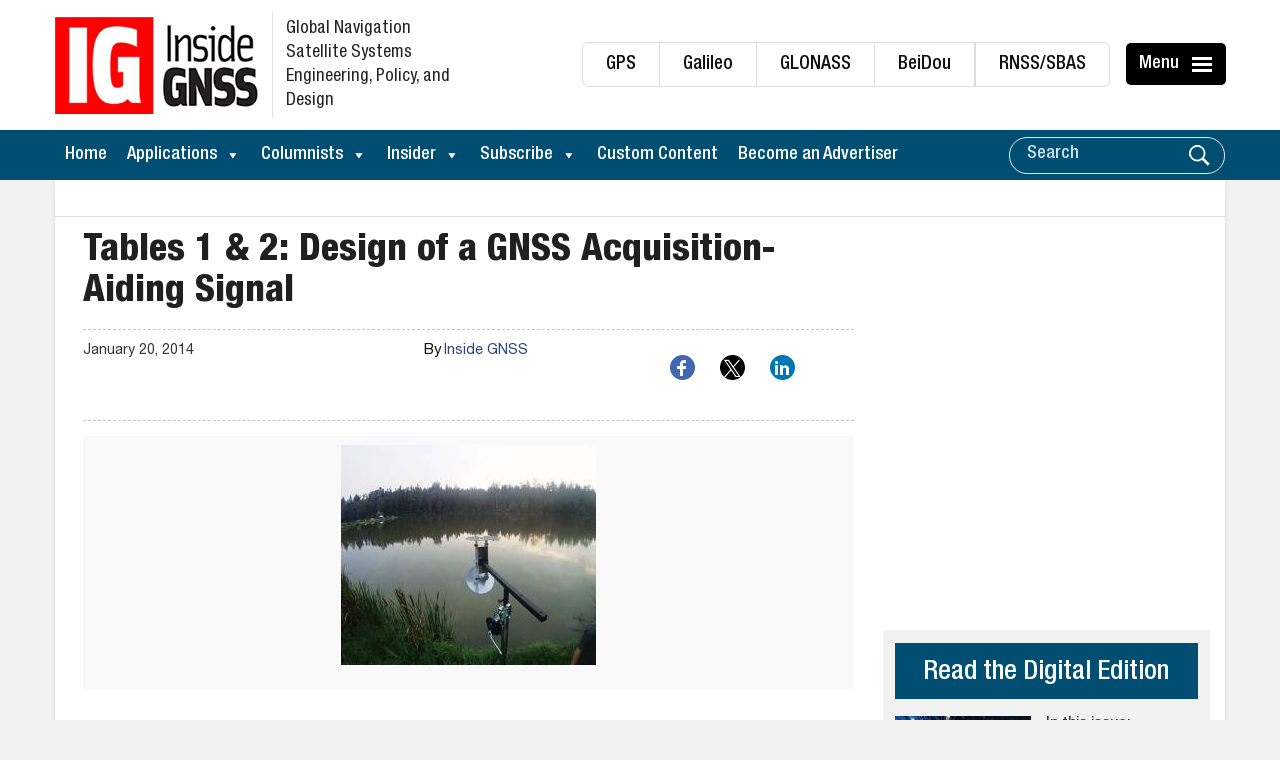

--- FILE ---
content_type: text/html; charset=UTF-8
request_url: https://insidegnss.com/tables-1-2-design-of-a-gnss-acquisition-aiding-signal/
body_size: 24256
content:
<!DOCTYPE html>
<html lang="en-US" xmlns:og="http://ogp.me/ns#" xmlns:fb="http://ogp.me/ns/fb#">
<head>
	<meta charset="UTF-8">
	<meta http-equiv="X-UA-Compatible" content="IE=edge">
	<meta name="viewport" content="width=device-width, initial-scale=1, maximum-scale=1">
	<link rel="profile" href="https://gmpg.org/xfn/11">

<!-- Global site tag (gtag.js) - Google Ads: 716704892 -->
<script async src="https://www.googletagmanager.com/gtag/js?id=AW-716704892"></script>
	
	<script async src="https://pagead2.googlesyndication.com/pagead/js/adsbygoogle.js?client=ca-pub-5157176379009462"
     crossorigin="anonymous"></script>
	
<script>
  window.dataLayer = window.dataLayer || [];
  function gtag(){dataLayer.push(arguments);}
  gtag('js', new Date());

  gtag('config', 'AW-716704892');
</script>


	
	
	<!-- Google tag (gtag.js) -->
<script async src="https://www.googletagmanager.com/gtag/js?id=G-T8424MRJQ9"></script>
<script>
  window.dataLayer = window.dataLayer || [];
  function gtag(){dataLayer.push(arguments);}
  gtag('js', new Date());

  gtag('config', 'G-T8424MRJQ9');
</script>
	
	
	
        <!--noptimize-->
        <script type = "text/javascript">

            // 
            // Get screen dimensions, device pixel ration and set in a cookie.
            // 
            
                            var screen_width = Math.max( screen.width, screen.height );
            
            var devicePixelRatio = window.devicePixelRatio ? window.devicePixelRatio : 1;

            document.cookie = 'resolution=' + screen_width + ',' + devicePixelRatio + '; SameSite=Strict; path=/';

        </script> 
        <!--/noptimize--> 
        <!--noptimize-->
        <script type = "text/javascript">

            //
            // Anonymous self calling Javascript function to avoid polluting the global namespace.
            //

            (function () {

                //
                // Get the resolution cookie.
                //

                var resolution = null;

                var cookies = document.cookie.split( ';' );

                for ( var k in cookies ) {

                    var cookie = cookies[k].trim();

                    if ( cookie.indexOf( 'resolution' ) === 0 ) {

                        resolution = cookie;

                    }

                }



                //
                // Adds the resolution information to image src attributes.
                //

                function handle_images () {

                    var imgs = document.querySelectorAll( 'img' );

                    for ( var k = 0; k < imgs.length; k++ ) {

                        var img = imgs[k];

                        if ( img.complete || img.getAttribute( 'data-adaptive-images' ) ) {

                            continue;

                        }

                        var src = img.getAttribute( 'src' );
                        var new_src = src.indexOf( '?' ) >=0 ? src + '&' + resolution : src + '?' + resolution;

                        img.removeAttribute( 'src' );
                        img.setAttribute( 'src', new_src );
                        img.setAttribute( 'data-adaptive-images', true );

                    }

                }



                // 
                // Start running periodically, as images are available in the DOM.
                // 

                var handler = window.setInterval( handle_images, 10 );

                document.addEventListener( 'DOMContentLoaded', function ( event ) {

                    window.clearInterval( handler );
                    handle_images();

                });

            })();

        </script> 
        <!--/noptimize--> 
        <script>
            var wpdm_site_url = 'https://insidegnss.com/';
            var wpdm_home_url = 'https://insidegnss.com/';
            var ajax_url = 'https://insidegnss.com/wp-admin/admin-ajax.php';
            var ajaxurl = 'https://insidegnss.com/wp-admin/admin-ajax.php';
            var wpdm_ajax_url = 'https://insidegnss.com/wp-admin/admin-ajax.php';
            var wpdm_ajax_popup = '0';
        </script>


        <meta name='robots' content='index, follow, max-image-preview:large, max-snippet:-1, max-video-preview:-1' />

            <script data-no-defer="1" data-ezscrex="false" data-cfasync="false" data-pagespeed-no-defer data-cookieconsent="ignore">
                var ctPublicFunctions = {"_ajax_nonce":"4c7b2ab8c8","_rest_nonce":"4d66318c6d","_ajax_url":"\/wp-admin\/admin-ajax.php","_rest_url":"https:\/\/insidegnss.com\/wp-json\/","data__cookies_type":"none","data__ajax_type":"rest","data__bot_detector_enabled":"1","data__frontend_data_log_enabled":1,"cookiePrefix":"","wprocket_detected":false,"host_url":"insidegnss.com","text__ee_click_to_select":"Click to select the whole data","text__ee_original_email":"The complete one is","text__ee_got_it":"Got it","text__ee_blocked":"Blocked","text__ee_cannot_connect":"Cannot connect","text__ee_cannot_decode":"Can not decode email. Unknown reason","text__ee_email_decoder":"CleanTalk email decoder","text__ee_wait_for_decoding":"The magic is on the way!","text__ee_decoding_process":"Please wait a few seconds while we decode the contact data."}
            </script>
        
            <script data-no-defer="1" data-ezscrex="false" data-cfasync="false" data-pagespeed-no-defer data-cookieconsent="ignore">
                var ctPublic = {"_ajax_nonce":"4c7b2ab8c8","settings__forms__check_internal":"0","settings__forms__check_external":"0","settings__forms__force_protection":"0","settings__forms__search_test":"1","settings__forms__wc_add_to_cart":"0","settings__data__bot_detector_enabled":"1","settings__sfw__anti_crawler":0,"blog_home":"https:\/\/insidegnss.com\/","pixel__setting":"3","pixel__enabled":true,"pixel__url":null,"data__email_check_before_post":"1","data__email_check_exist_post":"1","data__cookies_type":"none","data__key_is_ok":true,"data__visible_fields_required":true,"wl_brandname":"Anti-Spam by CleanTalk","wl_brandname_short":"CleanTalk","ct_checkjs_key":"d477351f5030e3297b21778146332b35ef753b68bb160cfa9642e7aa6c4e2220","emailEncoderPassKey":"1ed3079c101ede81480779aeaf1b6581","bot_detector_forms_excluded":"W10=","advancedCacheExists":false,"varnishCacheExists":false,"wc_ajax_add_to_cart":false}
            </script>
        <meta property="og:title" content="Tables 1 &amp; 2: Design of a GNSS Acquisition-Aiding Signal"/>
<meta property="og:description" content="Return to main article: &quot;Design of a GNSS Acquisition-Aiding Signal&quot; 

Return to main article: &quot;Design of a GNSS Acquisition-Aiding Signal&quot;"/>
<meta property="og:image" content="https://insidegnss.com/wp-content/uploads/2018/01/WP-500px.jpg"/>
<meta property="og:image:width" content="255" />
<meta property="og:image:height" content="220" />
<meta property="og:image:type" content="image/jpeg" />
<meta property="og:type" content="article"/>
<meta property="og:article:published_time" content="2014-01-20 08:14:57"/>
<meta property="og:article:modified_time" content="2018-04-21 18:17:15"/>
<meta name="twitter:card" content="summary">
<meta name="twitter:title" content="Tables 1 &amp; 2: Design of a GNSS Acquisition-Aiding Signal"/>
<meta name="twitter:description" content="Return to main article: &quot;Design of a GNSS Acquisition-Aiding Signal&quot; 

Return to main article: &quot;Design of a GNSS Acquisition-Aiding Signal&quot;"/>
<meta name="twitter:image" content="https://insidegnss.com/wp-content/uploads/2018/01/WP-500px.jpg"/>
<meta name="author" content="Inside GNSS"/>

	<!-- This site is optimized with the Yoast SEO Premium plugin v26.6 (Yoast SEO v26.6) - https://yoast.com/wordpress/plugins/seo/ -->
	<title>Tables 1 &amp; 2: Design of a GNSS Acquisition-Aiding Signal - Inside GNSS - Global Navigation Satellite Systems Engineering, Policy, and Design</title>
	<link rel="canonical" href="https://insidegnss.com/tables-1-2-design-of-a-gnss-acquisition-aiding-signal/" />
	<meta property="og:url" content="https://insidegnss.com/tables-1-2-design-of-a-gnss-acquisition-aiding-signal/" />
	<meta property="og:site_name" content="Inside GNSS - Global Navigation Satellite Systems Engineering, Policy, and Design" />
	<meta property="article:published_time" content="2014-01-20T08:14:57+00:00" />
	<meta property="article:modified_time" content="2018-04-21T18:17:15+00:00" />
	<meta property="og:image" content="https://insidegnss.com/wp-content/uploads/2018/01/WP-500px.jpg" />
	<meta property="og:image:width" content="1" />
	<meta property="og:image:height" content="1" />
	<meta property="og:image:type" content="image/jpeg" />
	<meta name="author" content="Inside GNSS" />
	<meta name="twitter:label1" content="Written by" />
	<meta name="twitter:data1" content="Inside GNSS" />
	<!-- / Yoast SEO Premium plugin. -->


<link rel='dns-prefetch' href='//fd.cleantalk.org' />
<link rel='dns-prefetch' href='//platform-api.sharethis.com' />
<link rel='dns-prefetch' href='//widgetlogic.org' />
<link rel='dns-prefetch' href='//use.fontawesome.com' />
<link rel="alternate" type="application/rss+xml" title="Inside GNSS - Global Navigation Satellite Systems Engineering, Policy, and Design &raquo; Feed" href="https://insidegnss.com/feed/" />
<link rel="alternate" title="oEmbed (JSON)" type="application/json+oembed" href="https://insidegnss.com/wp-json/oembed/1.0/embed?url=https%3A%2F%2Finsidegnss.com%2Ftables-1-2-design-of-a-gnss-acquisition-aiding-signal%2F" />
<link rel="alternate" title="oEmbed (XML)" type="text/xml+oembed" href="https://insidegnss.com/wp-json/oembed/1.0/embed?url=https%3A%2F%2Finsidegnss.com%2Ftables-1-2-design-of-a-gnss-acquisition-aiding-signal%2F&#038;format=xml" />
<style id='wp-img-auto-sizes-contain-inline-css' type='text/css'>
img:is([sizes=auto i],[sizes^="auto," i]){contain-intrinsic-size:3000px 1500px}
/*# sourceURL=wp-img-auto-sizes-contain-inline-css */
</style>
<link rel='stylesheet' id='pt-cv-public-style-css' href='https://insidegnss.com/wp-content/plugins/content-views-query-and-display-post-page/public/assets/css/cv.css?ver=4.2.1' type='text/css' media='all' />
<link rel='stylesheet' id='pt-cv-public-pro-style-css' href='https://insidegnss.com/wp-content/plugins/pt-content-views-pro/public/assets/css/cvpro.min.css?ver=7.2.1' type='text/css' media='all' />
<link rel='stylesheet' id='wp-block-library-css' href='https://insidegnss.com/wp-includes/css/dist/block-library/style.min.css?ver=6.9' type='text/css' media='all' />
<style id='global-styles-inline-css' type='text/css'>
:root{--wp--preset--aspect-ratio--square: 1;--wp--preset--aspect-ratio--4-3: 4/3;--wp--preset--aspect-ratio--3-4: 3/4;--wp--preset--aspect-ratio--3-2: 3/2;--wp--preset--aspect-ratio--2-3: 2/3;--wp--preset--aspect-ratio--16-9: 16/9;--wp--preset--aspect-ratio--9-16: 9/16;--wp--preset--color--black: #000000;--wp--preset--color--cyan-bluish-gray: #abb8c3;--wp--preset--color--white: #ffffff;--wp--preset--color--pale-pink: #f78da7;--wp--preset--color--vivid-red: #cf2e2e;--wp--preset--color--luminous-vivid-orange: #ff6900;--wp--preset--color--luminous-vivid-amber: #fcb900;--wp--preset--color--light-green-cyan: #7bdcb5;--wp--preset--color--vivid-green-cyan: #00d084;--wp--preset--color--pale-cyan-blue: #8ed1fc;--wp--preset--color--vivid-cyan-blue: #0693e3;--wp--preset--color--vivid-purple: #9b51e0;--wp--preset--gradient--vivid-cyan-blue-to-vivid-purple: linear-gradient(135deg,rgb(6,147,227) 0%,rgb(155,81,224) 100%);--wp--preset--gradient--light-green-cyan-to-vivid-green-cyan: linear-gradient(135deg,rgb(122,220,180) 0%,rgb(0,208,130) 100%);--wp--preset--gradient--luminous-vivid-amber-to-luminous-vivid-orange: linear-gradient(135deg,rgb(252,185,0) 0%,rgb(255,105,0) 100%);--wp--preset--gradient--luminous-vivid-orange-to-vivid-red: linear-gradient(135deg,rgb(255,105,0) 0%,rgb(207,46,46) 100%);--wp--preset--gradient--very-light-gray-to-cyan-bluish-gray: linear-gradient(135deg,rgb(238,238,238) 0%,rgb(169,184,195) 100%);--wp--preset--gradient--cool-to-warm-spectrum: linear-gradient(135deg,rgb(74,234,220) 0%,rgb(151,120,209) 20%,rgb(207,42,186) 40%,rgb(238,44,130) 60%,rgb(251,105,98) 80%,rgb(254,248,76) 100%);--wp--preset--gradient--blush-light-purple: linear-gradient(135deg,rgb(255,206,236) 0%,rgb(152,150,240) 100%);--wp--preset--gradient--blush-bordeaux: linear-gradient(135deg,rgb(254,205,165) 0%,rgb(254,45,45) 50%,rgb(107,0,62) 100%);--wp--preset--gradient--luminous-dusk: linear-gradient(135deg,rgb(255,203,112) 0%,rgb(199,81,192) 50%,rgb(65,88,208) 100%);--wp--preset--gradient--pale-ocean: linear-gradient(135deg,rgb(255,245,203) 0%,rgb(182,227,212) 50%,rgb(51,167,181) 100%);--wp--preset--gradient--electric-grass: linear-gradient(135deg,rgb(202,248,128) 0%,rgb(113,206,126) 100%);--wp--preset--gradient--midnight: linear-gradient(135deg,rgb(2,3,129) 0%,rgb(40,116,252) 100%);--wp--preset--font-size--small: 13px;--wp--preset--font-size--medium: 20px;--wp--preset--font-size--large: 36px;--wp--preset--font-size--x-large: 42px;--wp--preset--spacing--20: 0.44rem;--wp--preset--spacing--30: 0.67rem;--wp--preset--spacing--40: 1rem;--wp--preset--spacing--50: 1.5rem;--wp--preset--spacing--60: 2.25rem;--wp--preset--spacing--70: 3.38rem;--wp--preset--spacing--80: 5.06rem;--wp--preset--shadow--natural: 6px 6px 9px rgba(0, 0, 0, 0.2);--wp--preset--shadow--deep: 12px 12px 50px rgba(0, 0, 0, 0.4);--wp--preset--shadow--sharp: 6px 6px 0px rgba(0, 0, 0, 0.2);--wp--preset--shadow--outlined: 6px 6px 0px -3px rgb(255, 255, 255), 6px 6px rgb(0, 0, 0);--wp--preset--shadow--crisp: 6px 6px 0px rgb(0, 0, 0);}:where(.is-layout-flex){gap: 0.5em;}:where(.is-layout-grid){gap: 0.5em;}body .is-layout-flex{display: flex;}.is-layout-flex{flex-wrap: wrap;align-items: center;}.is-layout-flex > :is(*, div){margin: 0;}body .is-layout-grid{display: grid;}.is-layout-grid > :is(*, div){margin: 0;}:where(.wp-block-columns.is-layout-flex){gap: 2em;}:where(.wp-block-columns.is-layout-grid){gap: 2em;}:where(.wp-block-post-template.is-layout-flex){gap: 1.25em;}:where(.wp-block-post-template.is-layout-grid){gap: 1.25em;}.has-black-color{color: var(--wp--preset--color--black) !important;}.has-cyan-bluish-gray-color{color: var(--wp--preset--color--cyan-bluish-gray) !important;}.has-white-color{color: var(--wp--preset--color--white) !important;}.has-pale-pink-color{color: var(--wp--preset--color--pale-pink) !important;}.has-vivid-red-color{color: var(--wp--preset--color--vivid-red) !important;}.has-luminous-vivid-orange-color{color: var(--wp--preset--color--luminous-vivid-orange) !important;}.has-luminous-vivid-amber-color{color: var(--wp--preset--color--luminous-vivid-amber) !important;}.has-light-green-cyan-color{color: var(--wp--preset--color--light-green-cyan) !important;}.has-vivid-green-cyan-color{color: var(--wp--preset--color--vivid-green-cyan) !important;}.has-pale-cyan-blue-color{color: var(--wp--preset--color--pale-cyan-blue) !important;}.has-vivid-cyan-blue-color{color: var(--wp--preset--color--vivid-cyan-blue) !important;}.has-vivid-purple-color{color: var(--wp--preset--color--vivid-purple) !important;}.has-black-background-color{background-color: var(--wp--preset--color--black) !important;}.has-cyan-bluish-gray-background-color{background-color: var(--wp--preset--color--cyan-bluish-gray) !important;}.has-white-background-color{background-color: var(--wp--preset--color--white) !important;}.has-pale-pink-background-color{background-color: var(--wp--preset--color--pale-pink) !important;}.has-vivid-red-background-color{background-color: var(--wp--preset--color--vivid-red) !important;}.has-luminous-vivid-orange-background-color{background-color: var(--wp--preset--color--luminous-vivid-orange) !important;}.has-luminous-vivid-amber-background-color{background-color: var(--wp--preset--color--luminous-vivid-amber) !important;}.has-light-green-cyan-background-color{background-color: var(--wp--preset--color--light-green-cyan) !important;}.has-vivid-green-cyan-background-color{background-color: var(--wp--preset--color--vivid-green-cyan) !important;}.has-pale-cyan-blue-background-color{background-color: var(--wp--preset--color--pale-cyan-blue) !important;}.has-vivid-cyan-blue-background-color{background-color: var(--wp--preset--color--vivid-cyan-blue) !important;}.has-vivid-purple-background-color{background-color: var(--wp--preset--color--vivid-purple) !important;}.has-black-border-color{border-color: var(--wp--preset--color--black) !important;}.has-cyan-bluish-gray-border-color{border-color: var(--wp--preset--color--cyan-bluish-gray) !important;}.has-white-border-color{border-color: var(--wp--preset--color--white) !important;}.has-pale-pink-border-color{border-color: var(--wp--preset--color--pale-pink) !important;}.has-vivid-red-border-color{border-color: var(--wp--preset--color--vivid-red) !important;}.has-luminous-vivid-orange-border-color{border-color: var(--wp--preset--color--luminous-vivid-orange) !important;}.has-luminous-vivid-amber-border-color{border-color: var(--wp--preset--color--luminous-vivid-amber) !important;}.has-light-green-cyan-border-color{border-color: var(--wp--preset--color--light-green-cyan) !important;}.has-vivid-green-cyan-border-color{border-color: var(--wp--preset--color--vivid-green-cyan) !important;}.has-pale-cyan-blue-border-color{border-color: var(--wp--preset--color--pale-cyan-blue) !important;}.has-vivid-cyan-blue-border-color{border-color: var(--wp--preset--color--vivid-cyan-blue) !important;}.has-vivid-purple-border-color{border-color: var(--wp--preset--color--vivid-purple) !important;}.has-vivid-cyan-blue-to-vivid-purple-gradient-background{background: var(--wp--preset--gradient--vivid-cyan-blue-to-vivid-purple) !important;}.has-light-green-cyan-to-vivid-green-cyan-gradient-background{background: var(--wp--preset--gradient--light-green-cyan-to-vivid-green-cyan) !important;}.has-luminous-vivid-amber-to-luminous-vivid-orange-gradient-background{background: var(--wp--preset--gradient--luminous-vivid-amber-to-luminous-vivid-orange) !important;}.has-luminous-vivid-orange-to-vivid-red-gradient-background{background: var(--wp--preset--gradient--luminous-vivid-orange-to-vivid-red) !important;}.has-very-light-gray-to-cyan-bluish-gray-gradient-background{background: var(--wp--preset--gradient--very-light-gray-to-cyan-bluish-gray) !important;}.has-cool-to-warm-spectrum-gradient-background{background: var(--wp--preset--gradient--cool-to-warm-spectrum) !important;}.has-blush-light-purple-gradient-background{background: var(--wp--preset--gradient--blush-light-purple) !important;}.has-blush-bordeaux-gradient-background{background: var(--wp--preset--gradient--blush-bordeaux) !important;}.has-luminous-dusk-gradient-background{background: var(--wp--preset--gradient--luminous-dusk) !important;}.has-pale-ocean-gradient-background{background: var(--wp--preset--gradient--pale-ocean) !important;}.has-electric-grass-gradient-background{background: var(--wp--preset--gradient--electric-grass) !important;}.has-midnight-gradient-background{background: var(--wp--preset--gradient--midnight) !important;}.has-small-font-size{font-size: var(--wp--preset--font-size--small) !important;}.has-medium-font-size{font-size: var(--wp--preset--font-size--medium) !important;}.has-large-font-size{font-size: var(--wp--preset--font-size--large) !important;}.has-x-large-font-size{font-size: var(--wp--preset--font-size--x-large) !important;}
/*# sourceURL=global-styles-inline-css */
</style>

<style id='classic-theme-styles-inline-css' type='text/css'>
/*! This file is auto-generated */
.wp-block-button__link{color:#fff;background-color:#32373c;border-radius:9999px;box-shadow:none;text-decoration:none;padding:calc(.667em + 2px) calc(1.333em + 2px);font-size:1.125em}.wp-block-file__button{background:#32373c;color:#fff;text-decoration:none}
/*# sourceURL=/wp-includes/css/classic-themes.min.css */
</style>
<link rel='stylesheet' id='block-widget-css' href='https://insidegnss.com/wp-content/plugins/widget-logic/block_widget/css/widget.css?ver=1725306246' type='text/css' media='all' />
<link rel='stylesheet' id='menu-image-css' href='https://insidegnss.com/wp-content/plugins/menu-image/includes/css/menu-image.css?ver=3.13' type='text/css' media='all' />
<link rel='stylesheet' id='dashicons-css' href='https://insidegnss.com/wp-includes/css/dashicons.min.css?ver=6.9' type='text/css' media='all' />
<link rel='stylesheet' id='categories-images-styles-css' href='https://insidegnss.com/wp-content/plugins/categories-images/assets/css/zci-styles.css?ver=3.3.1' type='text/css' media='all' />
<link rel='stylesheet' id='cleantalk-public-css-css' href='https://insidegnss.com/wp-content/plugins/cleantalk-spam-protect/css/cleantalk-public.min.css?ver=6.70.1_1767631412' type='text/css' media='all' />
<link rel='stylesheet' id='cleantalk-email-decoder-css-css' href='https://insidegnss.com/wp-content/plugins/cleantalk-spam-protect/css/cleantalk-email-decoder.min.css?ver=6.70.1_1767631412' type='text/css' media='all' />
<link rel='stylesheet' id='contact-form-7-css' href='https://insidegnss.com/wp-content/plugins/contact-form-7/includes/css/styles.css?ver=6.1.4' type='text/css' media='all' />
<link rel='stylesheet' id='wpdm-font-awesome-css' href='https://use.fontawesome.com/releases/v5.12.1/css/all.css?ver=6.9' type='text/css' media='all' />
<link rel='stylesheet' id='wpdm-front-bootstrap-css' href='https://insidegnss.com/wp-content/plugins/download-manager/assets/bootstrap/css/bootstrap.min.css?ver=6.9' type='text/css' media='all' />
<link rel='stylesheet' id='wpdm-front-css' href='https://insidegnss.com/wp-content/plugins/download-manager/assets/css/front.css?ver=6.9' type='text/css' media='all' />
<link rel='stylesheet' id='theme.css-css' href='https://insidegnss.com/wp-content/plugins/popup-builder/public/css/theme.css?ver=4.4.2' type='text/css' media='all' />
<link rel='stylesheet' id='video_popup_main_style-css' href='https://insidegnss.com/wp-content/plugins/video-popup/assets/css/videoPopup.css?ver=2.0.3' type='text/css' media='all' />
<link rel='stylesheet' id='widgetopts-styles-css' href='https://insidegnss.com/wp-content/plugins/widget-options/assets/css/widget-options.css?ver=4.1.3' type='text/css' media='all' />
<link rel='stylesheet' id='crp-style-rounded-thumbs-css' href='https://insidegnss.com/wp-content/plugins/contextual-related-posts/css/rounded-thumbs.min.css?ver=4.1.0' type='text/css' media='all' />
<style id='crp-style-rounded-thumbs-inline-css' type='text/css'>

			.crp_related.crp-rounded-thumbs a {
				width: 150px;
                height: 150px;
				text-decoration: none;
			}
			.crp_related.crp-rounded-thumbs img {
				max-width: 150px;
				margin: auto;
			}
			.crp_related.crp-rounded-thumbs .crp_title {
				width: 100%;
			}
			
/*# sourceURL=crp-style-rounded-thumbs-inline-css */
</style>
<link rel='stylesheet' id='megamenu-css' href='https://insidegnss.com/wp-content/uploads/maxmegamenu/style.css?ver=9505bd' type='text/css' media='all' />
<link rel='stylesheet' id='bootstrap-css' href='https://insidegnss.com/wp-content/themes/insidegnss/css/bootstrap.min.css?ver=6.9' type='text/css' media='all' />
<link rel='stylesheet' id='font-awesome-css' href='https://insidegnss.com/wp-content/themes/insidegnss/css/font-awesome.css?ver=6.9' type='text/css' media='all' />
<link rel='stylesheet' id='animate-css' href='https://insidegnss.com/wp-content/themes/insidegnss/css/animate.css?ver=6.9' type='text/css' media='all' />
<link rel='stylesheet' id='vacsb-style-css' href='https://insidegnss.com/wp-content/themes/insidegnss/style.css?ver=6.9' type='text/css' media='all' />
<link rel='stylesheet' id='main-style-css' href='https://insidegnss.com/wp-content/themes/insidegnss/css/main-styles.css?ver=581' type='text/css' media='all' />
<link rel='stylesheet' id='UserAccessManagerLoginForm-css' href='https://insidegnss.com/wp-content/plugins/user-access-manager/assets/css/uamLoginForm.css?ver=2.3.8' type='text/css' media='screen' />
<link rel='stylesheet' id='wp-pagenavi-css' href='https://insidegnss.com/wp-content/plugins/wp-pagenavi/pagenavi-css.css?ver=2.70' type='text/css' media='all' />
<script type="text/javascript" src="https://insidegnss.com/wp-content/plugins/cleantalk-spam-protect/js/apbct-public-bundle.min.js?ver=6.70.1_1767631412" id="apbct-public-bundle.min-js-js"></script>
<script type="text/javascript" src="https://fd.cleantalk.org/ct-bot-detector-wrapper.js?ver=6.70.1" id="ct_bot_detector-js" defer="defer" data-wp-strategy="defer"></script>
<script type="text/javascript" src="https://insidegnss.com/wp-includes/js/jquery/jquery.min.js?ver=3.7.1" id="jquery-core-js"></script>
<script type="text/javascript" src="https://insidegnss.com/wp-includes/js/jquery/jquery-migrate.min.js?ver=3.4.1" id="jquery-migrate-js"></script>
<script type="text/javascript" id="frontjs-js-extra">
/* <![CDATA[ */
var wpdm_url = {"home":"https://insidegnss.com/","site":"https://insidegnss.com/","ajax":"https://insidegnss.com/wp-admin/admin-ajax.php"};
var wpdm_asset = {"spinner":"\u003Ci class=\"fas fa-sun fa-spin\"\u003E\u003C/i\u003E"};
//# sourceURL=frontjs-js-extra
/* ]]> */
</script>
<script type="text/javascript" src="https://insidegnss.com/wp-content/plugins/download-manager/assets/js/front.js?ver=6.0.3" id="frontjs-js"></script>
<script type="text/javascript" id="Popup.js-js-before">
/* <![CDATA[ */
var sgpbPublicUrl = "https:\/\/insidegnss.com\/wp-content\/plugins\/popup-builder\/public\/";
var SGPB_JS_LOCALIZATION = {"imageSupportAlertMessage":"Only image files supported","pdfSupportAlertMessage":"Only pdf files supported","areYouSure":"Are you sure?","addButtonSpinner":"L","audioSupportAlertMessage":"Only audio files supported (e.g.: mp3, wav, m4a, ogg)","publishPopupBeforeElementor":"Please, publish the popup before starting to use Elementor with it!","publishPopupBeforeDivi":"Please, publish the popup before starting to use Divi Builder with it!","closeButtonAltText":"Close"};
//# sourceURL=Popup.js-js-before
/* ]]> */
</script>
<script type="text/javascript" src="https://insidegnss.com/wp-content/plugins/popup-builder/public/js/Popup.js?ver=4.4.2" id="Popup.js-js"></script>
<script type="text/javascript" src="https://insidegnss.com/wp-content/plugins/popup-builder/public/js/PopupConfig.js?ver=4.4.2" id="PopupConfig.js-js"></script>
<script type="text/javascript" id="PopupBuilder.js-js-before">
/* <![CDATA[ */
var SGPB_POPUP_PARAMS = {"popupTypeAgeRestriction":"ageRestriction","defaultThemeImages":{"1":"https:\/\/insidegnss.com\/wp-content\/plugins\/popup-builder\/public\/img\/theme_1\/close.png","2":"https:\/\/insidegnss.com\/wp-content\/plugins\/popup-builder\/public\/img\/theme_2\/close.png","3":"https:\/\/insidegnss.com\/wp-content\/plugins\/popup-builder\/public\/img\/theme_3\/close.png","5":"https:\/\/insidegnss.com\/wp-content\/plugins\/popup-builder\/public\/img\/theme_5\/close.png","6":"https:\/\/insidegnss.com\/wp-content\/plugins\/popup-builder\/public\/img\/theme_6\/close.png"},"homePageUrl":"https:\/\/insidegnss.com\/","isPreview":false,"convertedIdsReverse":[],"dontShowPopupExpireTime":365,"conditionalJsClasses":[],"disableAnalyticsGeneral":false};
var SGPB_JS_PACKAGES = {"packages":{"current":1,"free":1,"silver":2,"gold":3,"platinum":4},"extensions":{"geo-targeting":false,"advanced-closing":false}};
var SGPB_JS_PARAMS = {"ajaxUrl":"https:\/\/insidegnss.com\/wp-admin\/admin-ajax.php","nonce":"60b6756b50"};
//# sourceURL=PopupBuilder.js-js-before
/* ]]> */
</script>
<script type="text/javascript" src="https://insidegnss.com/wp-content/plugins/popup-builder/public/js/PopupBuilder.js?ver=4.4.2" id="PopupBuilder.js-js"></script>
<script type="text/javascript" src="//platform-api.sharethis.com/js/sharethis.js?ver=8.5.3#property=639b399a5150cb0013011d11&amp;product=gdpr-compliance-tool-v2&amp;source=simple-share-buttons-adder-wordpress" id="simple-share-buttons-adder-mu-js"></script>
<script type="text/javascript" id="video_popup_main_modal-js-extra">
/* <![CDATA[ */
var theVideoPopupGeneralOptions = {"wrap_close":"false","no_cookie":"false","debug":"0"};
//# sourceURL=video_popup_main_modal-js-extra
/* ]]> */
</script>
<script type="text/javascript" src="https://insidegnss.com/wp-content/plugins/video-popup/assets/js/videoPopup.js?ver=2.0.3" id="video_popup_main_modal-js"></script>
<link rel="https://api.w.org/" href="https://insidegnss.com/wp-json/" /><link rel="alternate" title="JSON" type="application/json" href="https://insidegnss.com/wp-json/wp/v2/posts/22500" /><link rel="EditURI" type="application/rsd+xml" title="RSD" href="https://insidegnss.com/xmlrpc.php?rsd" />
<meta name="generator" content="WordPress 6.9" />
<link rel='shortlink' href='https://insidegnss.com/?p=22500' />


<!-- This site is optimized with the Schema plugin v1.7.9.6 - https://schema.press -->
<script type="application/ld+json">{"@context":"https:\/\/schema.org\/","@type":"BlogPosting","mainEntityOfPage":{"@type":"WebPage","@id":"https:\/\/insidegnss.com\/tables-1-2-design-of-a-gnss-acquisition-aiding-signal\/"},"url":"https:\/\/insidegnss.com\/tables-1-2-design-of-a-gnss-acquisition-aiding-signal\/","headline":"Tables 1 & 2: Design of a GNSS Acquisition-Aiding Signal","datePublished":"2014-01-20T08:14:57-05:00","dateModified":"2018-04-21T18:17:15-05:00","publisher":{"@type":"Organization","@id":"https:\/\/insidegnss.com\/#organization","name":"Inside GNSS - Global Navigation Satellite Systems Engineering, Policy, and Design","logo":{"@type":"ImageObject","url":"https:\/\/insidegnss.com\/wp-content\/uploads\/2017\/12\/logo-1.png","width":600,"height":60}},"image":{"@type":"ImageObject","url":"https:\/\/insidegnss.com\/wp-content\/uploads\/2018\/01\/WP-500px.jpg","width":696,"height":0},"articleSection":"201401 January\/February 2014","description":"Return to main article: &quot;Design of a GNSS Acquisition-Aiding Signal&quot; Return to main article: &quot;Design of a GNSS Acquisition-Aiding Signal&quot;","author":{"@type":"Person","name":"Inside GNSS","url":"https:\/\/insidegnss.com\/author\/inside-gnss\/","image":{"@type":"ImageObject","url":"https:\/\/secure.gravatar.com\/avatar\/d4540a700110608d1e756c3350825714a4c7388fbe57cc39d95f816fa5463900?s=96&d=mm&r=g","height":96,"width":96}}}</script>

<link rel="icon" href="https://insidegnss.com/wp-content/uploads/2017/12/site-icon.png" sizes="32x32" />
<link rel="icon" href="https://insidegnss.com/wp-content/uploads/2017/12/site-icon.png" sizes="192x192" />
<link rel="apple-touch-icon" href="https://insidegnss.com/wp-content/uploads/2017/12/site-icon.png" />
<meta name="msapplication-TileImage" content="https://insidegnss.com/wp-content/uploads/2017/12/site-icon.png" />
		<style type="text/css" id="wp-custom-css">
			/*========== CSS by Travis ==========*/
/*social share icons*/
.ssbp-wrap {
    margin-left: 100px;
  	margin-top: -10px;
  	margin-bottom: -25px;
}
		</style>
		<meta name="generator" content="WordPress Download Manager 6.0.3" />
<style type="text/css">/** Mega Menu CSS: fs **/</style>

<!-- START - Heateor Open Graph Meta Tags 1.1.12 -->
<link rel="canonical" href="https://insidegnss.com/tables-1-2-design-of-a-gnss-acquisition-aiding-signal/"/>
<meta name="description" content="Return to main article: &quot;Design of a GNSS Acquisition-Aiding Signal&quot; Return to main article: &quot;Design of a GNSS Acquisition-Aiding Signal&quot;"/>
<meta property="og:locale" content="en_US"/>
<meta property="og:site_name" content="Inside GNSS - Global Navigation Satellite Systems Engineering, Policy, and Design"/>
<meta property="og:title" content="Tables 1 &amp; 2: Design of a GNSS Acquisition-Aiding Signal - Inside GNSS - Global Navigation Satellite Systems Engineering, Policy, and Design"/>
<meta property="og:url" content="https://insidegnss.com/tables-1-2-design-of-a-gnss-acquisition-aiding-signal/"/>
<meta property="og:type" content="article"/>
<meta property="og:image" content="https://insidegnss.com/wp-content/uploads/2018/01/WP-500px.jpg"/>
<meta property="og:description" content="Return to main article: &quot;Design of a GNSS Acquisition-Aiding Signal&quot; Return to main article: &quot;Design of a GNSS Acquisition-Aiding Signal&quot;"/>
<meta name="twitter:title" content="Tables 1 &amp; 2: Design of a GNSS Acquisition-Aiding Signal - Inside GNSS - Global Navigation Satellite Systems Engineering, Policy, and Design"/>
<meta name="twitter:url" content="https://insidegnss.com/tables-1-2-design-of-a-gnss-acquisition-aiding-signal/"/>
<meta name="twitter:description" content="Return to main article: &quot;Design of a GNSS Acquisition-Aiding Signal&quot; Return to main article: &quot;Design of a GNSS Acquisition-Aiding Signal&quot;"/>
<meta name="twitter:image" content="https://insidegnss.com/wp-content/uploads/2018/01/WP-500px.jpg"/>
<meta name="twitter:card" content="summary_large_image"/>
<meta itemprop="name" content="Tables 1 &amp; 2: Design of a GNSS Acquisition-Aiding Signal - Inside GNSS - Global Navigation Satellite Systems Engineering, Policy, and Design"/>
<meta itemprop="description" content="Return to main article: &quot;Design of a GNSS Acquisition-Aiding Signal&quot; Return to main article: &quot;Design of a GNSS Acquisition-Aiding Signal&quot;"/>
<meta itemprop="image" content="https://insidegnss.com/wp-content/uploads/2018/01/WP-500px.jpg"/>
<!-- END - Heateor Open Graph Meta Tags -->

                <link href="https://fonts.googleapis.com/css?family=Rubik"
              rel="stylesheet">
        <style>
            .w3eden .fetfont,
            .w3eden .btn,
            .w3eden .btn.wpdm-front h3.title,
            .w3eden .wpdm-social-lock-box .IN-widget a span:last-child,
            .w3eden #xfilelist .panel-heading,
            .w3eden .wpdm-frontend-tabs a,
            .w3eden .alert:before,
            .w3eden .panel .panel-heading,
            .w3eden .discount-msg,
            .w3eden .panel.dashboard-panel h3,
            .w3eden #wpdm-dashboard-sidebar .list-group-item,
            .w3eden #package-description .wp-switch-editor,
            .w3eden .w3eden.author-dashbboard .nav.nav-tabs li a,
            .w3eden .wpdm_cart thead th,
            .w3eden #csp .list-group-item,
            .w3eden .modal-title {
                font-family: Rubik, -apple-system, BlinkMacSystemFont, "Segoe UI", Roboto, Helvetica, Arial, sans-serif, "Apple Color Emoji", "Segoe UI Emoji", "Segoe UI Symbol";
                text-transform: uppercase;
                font-weight: 700;
            }
            .w3eden #csp .list-group-item {
                text-transform: unset;
            }


        </style>
            <style>
        /* WPDM Link Template Styles */        </style>
                <style>

            :root {
                --color-primary: #4a8eff;
                --color-primary-rgb: 74, 142, 255;
                --color-primary-hover: #4a8eff;
                --color-primary-active: #4a8eff;
                --color-secondary: #4a8eff;
                --color-secondary-rgb: 74, 142, 255;
                --color-secondary-hover: #4a8eff;
                --color-secondary-active: #4a8eff;
                --color-success: #18ce0f;
                --color-success-rgb: 24, 206, 15;
                --color-success-hover: #4a8eff;
                --color-success-active: #4a8eff;
                --color-info: #2CA8FF;
                --color-info-rgb: 44, 168, 255;
                --color-info-hover: #2CA8FF;
                --color-info-active: #2CA8FF;
                --color-warning: #f29e0f;
                --color-warning-rgb: 242, 158, 15;
                --color-warning-hover: orange;
                --color-warning-active: orange;
                --color-danger: #ff5062;
                --color-danger-rgb: 255, 80, 98;
                --color-danger-hover: #ff5062;
                --color-danger-active: #ff5062;
                --color-green: #30b570;
                --color-blue: #0073ff;
                --color-purple: #8557D3;
                --color-red: #ff5062;
                --color-muted: rgba(69, 89, 122, 0.6);
                --wpdm-font: "Rubik", -apple-system, BlinkMacSystemFont, "Segoe UI", Roboto, Helvetica, Arial, sans-serif, "Apple Color Emoji", "Segoe UI Emoji", "Segoe UI Symbol";
            }

            .wpdm-download-link.btn.btn-primary {
                border-radius: 4px;
            }


        </style>
                <script>
            function wpdm_rest_url(request) {
                return "https://insidegnss.com/wp-json/wpdm/" + request;
            }
        </script>
        
	<!-- HTML5 shim and Respond.js for IE8 support of HTML5 elements and media queries -->
	<!--[if lt IE 9]>
			<script src="https://oss.maxcdn.com/html5shiv/3.7.2/html5shiv.min.js"></script>
			<script src="https://oss.maxcdn.com/respond/1.4.2/respond.min.js"></script>
			<style type="text/css">
			    .hamb-text {
			        padding-right: 23px;
			    }
			</style>
	<![endif]-->

	<!--[if (gte IE 6)&(lte IE 8)]>
			<script type="text/javascript" src="https://insidegnss.com/wp-content/themes/insidegnss/js/selectivizr.js"></script>
			<style type="text/css">
			    .hamb-text {
			        padding-right: 23px;
			    }
			</style>
	<![endif]-->

<script type="text/javascript">
    var _ss = _ss || [];
    _ss.push(['_setDomain', 'https://koi-3QNKNYZDQS.marketingautomation.services/net']);
    _ss.push(['_setAccount', 'KOI-46GQ09UH0I']);
    _ss.push(['_trackPageView']);
(function() {
    var ss = document.createElement('script');
    ss.type = 'text/javascript'; ss.async = true;
    ss.src = ('https:' == document.location.protocol ? 'https://' : 'http://') + 'koi-3QNKNYZDQS.marketingautomation.services/client/ss.js?ver=2.2.1';
    var scr = document.getElementsByTagName('script')[0];
    scr.parentNode.insertBefore(ss, scr);
})();
</script>
	
	
 
	<script async src="https://securepubads.g.doubleclick.net/tag/js/gpt.js"></script>
	<script>
  window.googletag = window.googletag || {cmd: []};
  googletag.cmd.push(function() {

    // Refresh targeting keyvalue pairing.
  var REFRESH_KEY = 'refresh';
  var REFRESH_VALUE = 'true';

    googletag.defineSlot('/22834435194/insidegnss/article_300x250_1', [300, 250], 'div-gpt-ad-article_300x250_1').addService(googletag.pubads());
    googletag.defineSlot('/22834435194/insidegnss/article_300x250_2', [300, 250], 'div-gpt-ad-article_300x250_2').addService(googletag.pubads());
    googletag.defineSlot('/22834435194/insidegnss/article_300x250_3', [300, 250], 'div-gpt-ad-article_300x250_3').addService(googletag.pubads());
    googletag.defineSlot('/22834435194/insidegnss/article_300x250_4', [300, 250], 'div-gpt-ad-article_300x250_4').addService(googletag.pubads());
    googletag.defineSlot('/22834435194/insidegnss/article_300x250_5', [300, 250], 'div-gpt-ad-article_300x250_5').addService(googletag.pubads());
    googletag.defineSlot('/22834435194/insidegnss/article_300x250_6', [300, 250], 'div-gpt-ad-article_300x250_6').addService(googletag.pubads());
    googletag.defineSlot('/22834435194/insidegnss/article_300x250_7', [300, 250], 'div-gpt-ad-article_300x250_7').addService(googletag.pubads());
    googletag.defineSlot('/22834435194/insidegnss/article_300x250_8', [300, 250], 'div-gpt-ad-article_300x250_8').addService(googletag.pubads());
    googletag.defineSlot('/22834435194/insidegnss/article_300x250_9', [300, 250], 'div-gpt-ad-article_300x250_9').addService(googletag.pubads());
    googletag.defineSlot('/22834435194/insidegnss/article_300x250_10', [300, 250], 'div-gpt-ad-article_300x250_10').addService(googletag.pubads());
    googletag.defineSlot('/22834435194/insidegnss/article_300x250_11', [300, 250], 'div-gpt-ad-article_300x250_11').addService(googletag.pubads());
    googletag.defineSlot('/22834435194/insidegnss/article_300x250_12', [300, 250], 'div-gpt-ad-article_300x250_12').addService(googletag.pubads());
    googletag.defineSlot('/22834435194/insidegnss/article_300x250_13', [300, 250], 'div-gpt-ad-article_300x250_13').addService(googletag.pubads());
    googletag.defineSlot('/22834435194/insidegnss/article_300x250_14', [300, 250], 'div-gpt-ad-article_300x250_14').addService(googletag.pubads());
    googletag.defineSlot('/22834435194/insidegnss/article_300x250_15', [300, 250], 'div-gpt-ad-article_300x250_15').addService(googletag.pubads());
    googletag.defineSlot('/22834435194/insidegnss/article_300x250_16', [300, 250], 'div-gpt-ad-article_300x250_16').addService(googletag.pubads());
    googletag.defineSlot('/22834435194/insidegnss/article_300x250_17', [300, 250], 'div-gpt-ad-article_300x250_17').addService(googletag.pubads());
    googletag.defineSlot('/22834435194/insidegnss/article_300x250_18', [300, 250], 'div-gpt-ad-article_300x250_18').addService(googletag.pubads());
    googletag.defineSlot('/22834435194/insidegnss/article_300x250_19', [300, 250], 'div-gpt-ad-article_300x250_19').addService(googletag.pubads());
    googletag.defineSlot('/22834435194/insidegnss/article_160x600_1', [160, 600], 'div-gpt-ad-article_160x600_1').addService(googletag.pubads());
    googletag.defineSlot('/22834435194/insidegnss/article_728x90_1', [728, 90], 'div-gpt-ad-article_728x90_1').addService(googletag.pubads());
    googletag.defineSlot('/22834435194/insidegnss/article_728x90_2', [728, 90], 'div-gpt-ad-article_728x90_2').addService(googletag.pubads());
     googletag.defineSlot('/22834435194/insidegnss/homepage_980x90_1', [[728, 90], [980, 90]], 'div-gpt-ad-1739213464242-0').addService(googletag.pubads());

    // Number of seconds to wait before refreshing ad slot with new ad requests, only after the slot becomes viewable. Does not require a page refresh.
var SECONDS_TO_WAIT_AFTER_VIEWABILITY = 40;

  googletag.pubads().addEventListener('impressionViewable', function(event) {
    var slot = event.slot;
    if (slot.getTargeting(REFRESH_KEY).indexOf(REFRESH_VALUE) > -1) {
      setTimeout(function() {
        googletag.pubads().refresh([slot]);
      }, SECONDS_TO_WAIT_AFTER_VIEWABILITY * 1000);
    }
  });

    googletag.pubads().enableSingleRequest();
    googletag.enableServices();
  });
</script>
	 
 
	<!-- Google tag (gtag.js) -->
<script async src="https://www.googletagmanager.com/gtag/js?id=G-T8424MRJQ9"></script>
<script>
  window.dataLayer = window.dataLayer || [];
  function gtag(){dataLayer.push(arguments);}
  gtag('js', new Date());

  gtag('config', 'G-T8424MRJQ9');
</script>

<link rel='stylesheet' id='simple-share-buttons-adder-ssba-css' href='https://insidegnss.com/wp-content/plugins/simple-share-buttons-adder/css/ssba.css?ver=1759758164' type='text/css' media='all' />
<style id='simple-share-buttons-adder-ssba-inline-css' type='text/css'>
.ssba img
								{border:  0;
									box-shadow: none !important;
									display: inline !important;
									vertical-align: middle;
									box-sizing: unset;
								}

								.ssba-classic-2 .ssbp-text {
									display: none!important;
								}
					.ssbp-list li a {height: 25px!important; width: 25px!important; 
					}
					.ssbp-list li a:hover {
					}

					.ssbp-list li a svg, .ssbp-list li a.ssbp-douban span:not(.color-icon) svg, .ssbp-list li a svg path, .ssbp-list li a.ssbp-surfingbird span:not(.color-icon) svg polygon {line-height: 25px!important;; font-size: 18px;}
					.ssbp-list li a:hover svg, .ssbp-list li a:hover span:not(.color-icon) svg, .ssbp-list li a.ssbp-douban:hover span:not(.color-icon) svg path, .ssbp-list li a.ssbp-surfingbird:hover svg polygon {}
					.ssbp-list li {
					margin-left: 5px!important;
					}

					.ssba-share-text {
					font-size: 12px;  font-weight: normal; font-family: inherit;
						}

			   #ssba-bar-2 .ssbp-bar-list {
					max-width: 48px !important;;
			   }
			   #ssba-bar-2 .ssbp-bar-list li a {height: 48px !important; width: 48px !important; 
				}
				#ssba-bar-2 .ssbp-bar-list li a:hover {
				}

				#ssba-bar-2 .ssbp-bar-list li a svg,
				 #ssba-bar-2 .ssbp-bar-list li a svg path, .ssbp-bar-list li a.ssbp-surfingbird span:not(.color-icon) svg polygon {line-height: 48px !important;; font-size: 18px;}
				#ssba-bar-2 .ssbp-bar-list li a:hover svg,
				 #ssba-bar-2 .ssbp-bar-list li a:hover svg path, .ssbp-bar-list li a.ssbp-surfingbird span:not(.color-icon) svg polygon {}
				#ssba-bar-2 .ssbp-bar-list li {
				margin: 0px 0!important;
				}@media only screen and ( max-width: 750px ) {
				#ssba-bar-2 {
				display: none;
				}
			}
/*# sourceURL=simple-share-buttons-adder-ssba-inline-css */
</style>
<link rel='stylesheet' id='pgntn_stylesheet-css' href='https://insidegnss.com/wp-content/plugins/pagination/css/nav-style.css?ver=1.2.7' type='text/css' media='all' />
</head>

<body data-rsssl=1 class="wp-singular post-template-default single single-post postid-22500 single-format-standard wp-custom-logo wp-theme-insidegnss mega-menu-Main" id="">

	<header id="masthead" class="site-header">
		<div class="container">
			<div class="row">
				<div class="col-xs-12 col-lg-7 col-lg-push-5">
					<div class="menu-gps-menu-container"><ul id="gps_menu" class="header-links hidden-xs hidden-sm hidden-md"><li id="menu-item-40454" class="menu-item menu-item-type-taxonomy menu-item-object-category menu-item-40454"><a href="https://insidegnss.com/category/a-system-categories/gps/">GPS</a></li>
<li id="menu-item-40455" class="menu-item menu-item-type-taxonomy menu-item-object-category menu-item-40455"><a href="https://insidegnss.com/category/a-system-categories/galileo/">Galileo</a></li>
<li id="menu-item-40456" class="menu-item menu-item-type-taxonomy menu-item-object-category menu-item-40456"><a href="https://insidegnss.com/category/a-system-categories/glonass/">GLONASS</a></li>
<li id="menu-item-40457" class="menu-item menu-item-type-taxonomy menu-item-object-category menu-item-40457"><a href="https://insidegnss.com/category/a-system-categories/compass-beidou/">BeiDou</a></li>
<li id="menu-item-170100" class="menu-item menu-item-type-taxonomy menu-item-object-category menu-item-170100"><a href="https://insidegnss.com/category/a-system-categories/sbas-and-rnss/">RNSS/SBAS</a></li>
</ul></div>										<div class="mobile-wrapp">
						<button type="button" class="hamburger is-closed" id="menu-toggle" data-toggle="modal" data-target="#popupMenuPanel">
							<span class="hamb-text">Menu</span>
							<span class="hamb-top"></span>
							<span class="hamb-middle"></span>
							<span class="hamb-bottom"></span>
						</button>
					</div>
														</div>
				<div class="col-xs-12 col-lg-5 col-lg-pull-7">
					<div class="header-brand">
						<a href="https://insidegnss.com/" class="custom-logo-link" rel="home"><img width="203" height="97" src="https://insidegnss.com/wp-content/uploads/2017/12/logo-1.png" class="custom-logo" alt="Inside GNSS Logo" decoding="async" /></a>								<p class="site-description slogan">Global Navigation Satellite Systems Engineering, Policy, and Design</p>
												</div>
				</div>
			</div>
		</div>

		<nav class="navbar navbar-default">
			<div class="container">
					<div id="mega-menu-wrap-Main" class="mega-menu-wrap"><div class="mega-menu-toggle"><div class="mega-toggle-blocks-left"></div><div class="mega-toggle-blocks-center"></div><div class="mega-toggle-blocks-right"><div class='mega-toggle-block mega-menu-toggle-block mega-toggle-block-1' id='mega-toggle-block-1' tabindex='0'><span class='mega-toggle-label' role='button' aria-expanded='false'><span class='mega-toggle-label-closed'>MENU</span><span class='mega-toggle-label-open'>MENU</span></span></div></div></div><ul id="mega-menu-Main" class="mega-menu max-mega-menu mega-menu-horizontal mega-no-js" data-event="hover_intent" data-effect="fade_up" data-effect-speed="200" data-effect-mobile="disabled" data-effect-speed-mobile="0" data-mobile-force-width="false" data-second-click="go" data-document-click="collapse" data-vertical-behaviour="standard" data-breakpoint="991" data-unbind="true" data-mobile-state="collapse_all" data-mobile-direction="vertical" data-hover-intent-timeout="300" data-hover-intent-interval="100"><li class="mega-menu-item mega-menu-item-type-custom mega-menu-item-object-custom mega-menu-item-home mega-menu-megamenu mega-align-bottom-left mega-menu-megamenu mega-menu-item-6762" id="mega-menu-item-6762"><a class="mega-menu-link" href="https://insidegnss.com/" tabindex="0">Home</a></li><li class="mega-menu-item mega-menu-item-type-custom mega-menu-item-object-custom mega-menu-item-has-children mega-align-bottom-left mega-menu-flyout mega-menu-item-6759" id="mega-menu-item-6759"><a class="mega-menu-link" href="https://insidegnss.com/applications/" aria-expanded="false" tabindex="0">Applications<span class="mega-indicator" aria-hidden="true"></span></a>
<ul class="mega-sub-menu">
<li class="mega-menu-item mega-menu-item-type-taxonomy mega-menu-item-object-category mega-menu-item-109669" id="mega-menu-item-109669"><a class="mega-menu-link" href="https://insidegnss.com/category/b-applications/agriculture/">Agriculture</a></li><li class="mega-menu-item mega-menu-item-type-taxonomy mega-menu-item-object-category mega-menu-item-110432" id="mega-menu-item-110432"><a class="mega-menu-link" href="https://insidegnss.com/category/b-applications/aerospace-defense/">Aerospace & Defense</a></li><li class="mega-menu-item mega-menu-item-type-taxonomy mega-menu-item-object-category mega-menu-item-110434" id="mega-menu-item-110434"><a class="mega-menu-link" href="https://insidegnss.com/category/b-applications/environment/">Environment</a></li><li class="mega-menu-item mega-menu-item-type-taxonomy mega-menu-item-object-category mega-menu-item-110435" id="mega-menu-item-110435"><a class="mega-menu-link" href="https://insidegnss.com/category/b-applications/marine/">Marine</a></li><li class="mega-menu-item mega-menu-item-type-taxonomy mega-menu-item-object-category mega-menu-item-110438" id="mega-menu-item-110438"><a class="mega-menu-link" href="https://insidegnss.com/category/b-applications/rail/">Rail</a></li><li class="mega-menu-item mega-menu-item-type-taxonomy mega-menu-item-object-category mega-menu-item-110440" id="mega-menu-item-110440"><a class="mega-menu-link" href="https://insidegnss.com/category/b-applications/roads-and-highways/">Roads and Highways</a></li><li class="mega-menu-item mega-menu-item-type-taxonomy mega-menu-item-object-category mega-menu-item-110442" id="mega-menu-item-110442"><a class="mega-menu-link" href="https://insidegnss.com/category/b-applications/survey-and-mapping/">Survey and Mapping</a></li><li class="mega-menu-item mega-menu-item-type-taxonomy mega-menu-item-object-category mega-menu-item-109678" id="mega-menu-item-109678"><a class="mega-menu-link" href="https://insidegnss.com/category/b-applications/timing/">Timing</a></li><li class="mega-menu-item mega-menu-item-type-taxonomy mega-menu-item-object-category mega-menu-item-110444" id="mega-menu-item-110444"><a class="mega-menu-link" href="https://insidegnss.com/category/b-applications/autonomous-vehicles/">Autonomous Vehicles</a></li></ul>
</li><li class="mega-menu-item mega-menu-item-type-custom mega-menu-item-object-custom mega-menu-item-has-children mega-align-bottom-left mega-menu-flyout mega-menu-item-6761" id="mega-menu-item-6761"><a class="mega-menu-link" href="https://insidegnss.com/columnists/" aria-expanded="false" tabindex="0">Columnists<span class="mega-indicator" aria-hidden="true"></span></a>
<ul class="mega-sub-menu">
<li class="mega-menu-item mega-menu-item-type-custom mega-menu-item-object-custom mega-menu-item-109998" id="mega-menu-item-109998"><a class="mega-menu-link" href="https://insidegnss.com/author/ingo-baumann/">Ingo Baumann</a></li><li class="mega-menu-item mega-menu-item-type-custom mega-menu-item-object-custom mega-menu-item-109726" id="mega-menu-item-109726"><a class="mega-menu-link" href="https://insidegnss.com/author/dee-ann-divis/">Dee Ann Divis</a></li><li class="mega-menu-item mega-menu-item-type-custom mega-menu-item-object-custom mega-menu-item-195220" id="mega-menu-item-195220"><a class="mega-menu-link" href="https://insidegnss.com/author/dgoward/">Dana A. Goward</a></li><li class="mega-menu-item mega-menu-item-type-custom mega-menu-item-object-custom mega-menu-item-109995" id="mega-menu-item-109995"><a class="mega-menu-link" href="https://insidegnss.com/author/peter-gutierrez/">Peter Gutierrez</a></li><li class="mega-menu-item mega-menu-item-type-custom mega-menu-item-object-custom mega-menu-item-109723" id="mega-menu-item-109723"><a class="mega-menu-link" href="https://insidegnss.com/author/gunter/">Dr. Gunter Hein</a></li><li class="mega-menu-item mega-menu-item-type-custom mega-menu-item-object-custom mega-menu-item-109730" id="mega-menu-item-109730"><a class="mega-menu-link" href="https://insidegnss.com/author/mark-petovello/">Mark Petovello</a></li></ul>
</li><li class="mega-menu-item mega-menu-item-type-post_type mega-menu-item-object-page mega-menu-item-has-children mega-align-bottom-left mega-menu-flyout mega-menu-item-180401" id="mega-menu-item-180401"><a class="mega-menu-link" href="https://insidegnss.com/inside-gnss-insider/" aria-expanded="false" tabindex="0">Insider<span class="mega-indicator" aria-hidden="true"></span></a>
<ul class="mega-sub-menu">
<li class="mega-menu-item mega-menu-item-type-post_type mega-menu-item-object-page mega-menu-item-180483" id="mega-menu-item-180483"><a class="mega-menu-link" href="https://insidegnss.com/digital-edition-page/">Digital Edition</a></li><li class="mega-menu-item mega-menu-item-type-post_type mega-menu-item-object-page mega-menu-item-180482" id="mega-menu-item-180482"><a class="mega-menu-link" href="https://insidegnss.com/webinars-page/">Webinars</a></li><li class="mega-menu-item mega-menu-item-type-post_type mega-menu-item-object-page mega-menu-item-180481" id="mega-menu-item-180481"><a class="mega-menu-link" href="https://insidegnss.com/videos-page/">Videos</a></li><li class="mega-menu-item mega-menu-item-type-post_type mega-menu-item-object-page mega-menu-item-180480" id="mega-menu-item-180480"><a class="mega-menu-link" href="https://insidegnss.com/white-papers-page/">White Papers</a></li></ul>
</li><li class="mega-menu-item mega-menu-item-type-custom mega-menu-item-object-custom mega-menu-item-has-children mega-align-bottom-left mega-menu-flyout mega-menu-item-173228" id="mega-menu-item-173228"><a class="mega-menu-link" href="/subscription-services/" aria-expanded="false" tabindex="0">Subscribe<span class="mega-indicator" aria-hidden="true"></span></a>
<ul class="mega-sub-menu">
<li class="mega-menu-item mega-menu-item-type-custom mega-menu-item-object-custom mega-menu-item-176136" id="mega-menu-item-176136"><a class="mega-menu-link" href="https://simplecirc.com/subscribe/inside-gnss">Magazine</a></li><li class="mega-menu-item mega-menu-item-type-custom mega-menu-item-object-custom mega-menu-item-176135" id="mega-menu-item-176135"><a class="mega-menu-link" href="https://lp.constantcontactpages.com/sl/u2aVsKD">E-Newsletter</a></li><li class="mega-menu-item mega-menu-item-type-custom mega-menu-item-object-custom mega-menu-item-178848" id="mega-menu-item-178848"><a class="mega-menu-link" href="https://service.qfie.com/gnss/clsgnssLookup.asp">Lookup</a></li></ul>
</li><li class="mega-menu-item mega-menu-item-type-taxonomy mega-menu-item-object-category mega-align-bottom-left mega-menu-flyout mega-menu-item-188433" id="mega-menu-item-188433"><a class="mega-menu-link" href="https://insidegnss.com/category/custom-content/" tabindex="0">Custom Content</a></li><li class="mega-menu-item mega-menu-item-type-custom mega-menu-item-object-custom mega-align-bottom-left mega-menu-flyout mega-menu-item-182973" id="mega-menu-item-182973"><a class="mega-menu-link" href="https://pages.services/lp.insidegnss.com/inside-gnss-media-planner-2026" tabindex="0">Become an Advertiser</a></li><li class="mega-menu-item mega-menu-item-type-custom mega-menu-item-object-custom mega-menu-item-has-children mega-align-bottom-left mega-menu-flyout mega-hide-on-desktop mega-menu-item-175023" id="mega-menu-item-175023"><a class="mega-menu-link" href="#" aria-expanded="false" tabindex="0">Main Links<span class="mega-indicator" aria-hidden="true"></span></a>
<ul class="mega-sub-menu">
<li class="mega-menu-item mega-menu-item-type-taxonomy mega-menu-item-object-category mega-menu-item-175024" id="mega-menu-item-175024"><a class="mega-menu-link" href="https://insidegnss.com/category/a-system-categories/gps/">GPS</a></li><li class="mega-menu-item mega-menu-item-type-taxonomy mega-menu-item-object-category mega-menu-item-175025" id="mega-menu-item-175025"><a class="mega-menu-link" href="https://insidegnss.com/category/a-system-categories/galileo/">Galileo</a></li><li class="mega-menu-item mega-menu-item-type-taxonomy mega-menu-item-object-category mega-menu-item-175026" id="mega-menu-item-175026"><a class="mega-menu-link" href="https://insidegnss.com/category/a-system-categories/glonass/">GLONASS</a></li><li class="mega-menu-item mega-menu-item-type-taxonomy mega-menu-item-object-category mega-menu-item-175027" id="mega-menu-item-175027"><a class="mega-menu-link" href="https://insidegnss.com/category/a-system-categories/compass-beidou/">BeiDou</a></li><li class="mega-menu-item mega-menu-item-type-taxonomy mega-menu-item-object-category mega-menu-item-175028" id="mega-menu-item-175028"><a class="mega-menu-link" href="https://insidegnss.com/category/a-system-categories/sbas-and-rnss/">RNSS/SBAS</a></li></ul>
</li><li class="mega-menu-item mega-menu-item-type-custom mega-menu-item-object-custom mega-menu-item-has-children mega-align-bottom-left mega-menu-flyout mega-hide-on-desktop mega-menu-item-175029" id="mega-menu-item-175029"><a class="mega-menu-link" href="#" aria-expanded="false" tabindex="0">News & Articles<span class="mega-indicator" aria-hidden="true"></span></a>
<ul class="mega-sub-menu">
<li class="mega-menu-item mega-menu-item-type-taxonomy mega-menu-item-object-category mega-menu-item-175030" id="mega-menu-item-175030"><a class="mega-menu-link" href="https://insidegnss.com/category/main-categories/gnss-all-systems/">GNSS News</a></li><li class="mega-menu-item mega-menu-item-type-taxonomy mega-menu-item-object-category mega-menu-item-175031" id="mega-menu-item-175031"><a class="mega-menu-link" href="https://insidegnss.com/category/industry-view-category/">Industry View</a></li><li class="mega-menu-item mega-menu-item-type-taxonomy mega-menu-item-object-category mega-menu-item-175032" id="mega-menu-item-175032"><a class="mega-menu-link" href="https://insidegnss.com/category/events/">GNSS Timeline</a></li><li class="mega-menu-item mega-menu-item-type-custom mega-menu-item-object-custom mega-menu-item-175033" id="mega-menu-item-175033"><a class="mega-menu-link" href="https://insidegnss.com/?cat=1384,1371,1376,1369,1378,1375,1381,1382,1377,1383">Columns & Editorials</a></li><li class="mega-menu-item mega-menu-item-type-post_type mega-menu-item-object-page mega-menu-item-175034" id="mega-menu-item-175034"><a class="mega-menu-link" href="https://insidegnss.com/applications/">Applications</a></li></ul>
</li><li class="mega-menu-item mega-menu-item-type-custom mega-menu-item-object-custom mega-menu-item-has-children mega-align-bottom-left mega-menu-flyout mega-hide-on-desktop mega-menu-item-175035" id="mega-menu-item-175035"><a class="mega-menu-link" href="#" aria-expanded="false" tabindex="0">Information<span class="mega-indicator" aria-hidden="true"></span></a>
<ul class="mega-sub-menu">
<li class="mega-menu-item mega-menu-item-type-post_type mega-menu-item-object-page mega-menu-item-175036" id="mega-menu-item-175036"><a class="mega-menu-link" href="https://insidegnss.com/advertising/">Advertise</a></li><li class="mega-menu-item mega-menu-item-type-post_type mega-menu-item-object-page mega-menu-item-175037" id="mega-menu-item-175037"><a class="mega-menu-link" href="https://insidegnss.com/about-us/">About</a></li><li class="mega-menu-item mega-menu-item-type-post_type mega-menu-item-object-page mega-menu-item-175038" id="mega-menu-item-175038"><a class="mega-menu-link" href="https://insidegnss.com/contact-us/">Contact</a></li></ul>
</li><li class="mega-menu-item mega-menu-item-type-custom mega-menu-item-object-custom mega-menu-item-has-children mega-menu-megamenu mega-menu-grid mega-align-bottom-left mega-menu-grid mega-hide-on-desktop mega-menu-item-175039" id="mega-menu-item-175039"><a class="mega-menu-link" href="#" aria-expanded="false" tabindex="0">Current Magazine<span class="mega-indicator" aria-hidden="true"></span></a>
<ul class="mega-sub-menu" role='presentation'>
<li class="mega-menu-row" id="mega-menu-175039-0">
	<ul class="mega-sub-menu" style='--columns:12' role='presentation'>
<li class="mega-menu-column mega-menu-columns-12-of-12 mega-hide-on-desktop" style="--columns:12; --span:12" id="mega-menu-175039-0-0">
		<ul class="mega-sub-menu">
<li class="mega-menu-item mega-menu-item-type-widget widget_black_studio_tinymce mega-menu-item-black-studio-tinymce-21" id="mega-menu-item-black-studio-tinymce-21"><div class="col-xs-12 col-sm-5 gutter-right-10"><a href="https://lsc-pagepro.mydigitalpublication.com/publication/?i=851733" target="_blank"><img class="alignnone wp-image-185520 size-full" src="https://insidegnss.com/wp-content/uploads/2025/09/IGM_Sep_Oct_2025.png" alt="Digital Edition" /></a></div>
<div class="col-xs-12 col-sm-7 gutter-left-0">
<ul>
 	<li><a href="https://insidegnss.com/current-issue/">Current Issue Online</a></li>
 	<li><a href="https://lsc-pagepro.mydigitalpublication.com/publication/?i=851733" target="_blank" rel="noopener">Current Digital Edition</a></li>
 	<li><a href="https://insidegnss.com/all-digital-edition/">Digital Edition Archive</a></li>
</ul>
</div></li>		</ul>
</li>	</ul>
</li></ul>
</li><li class="mega-menu-item mega-menu-item-type-custom mega-menu-item-object-custom mega-menu-item-has-children mega-menu-megamenu mega-menu-grid mega-align-bottom-left mega-menu-grid mega-hide-on-desktop mega-menu-item-175041" id="mega-menu-item-175041"><a class="mega-menu-link" href="#" aria-expanded="false" tabindex="0">GNSS Timeline<span class="mega-indicator" aria-hidden="true"></span></a>
<ul class="mega-sub-menu" role='presentation'>
<li class="mega-menu-row" id="mega-menu-175041-0">
	<ul class="mega-sub-menu" style='--columns:12' role='presentation'>
<li class="mega-menu-column mega-menu-columns-12-of-12" style="--columns:12; --span:12" id="mega-menu-175041-0-0">
		<ul class="mega-sub-menu">
<li class="mega-menu-item mega-menu-item-type-widget widget_black_studio_tinymce mega-menu-item-black-studio-tinymce-23" id="mega-menu-item-black-studio-tinymce-23"><ul class="display-posts-listing"><li class="listing-item"><a class="title" href="https://insidegnss.com/xponential-2024/">XPONENTIAL 2024</a></li><li class="listing-item"><a class="title" href="https://insidegnss.com/ignss-2024-conference-in-sydney-celebrating-50-years-of-gnss-and-navigating-the-next-50/">IGNSS 2024 Conference in Sydney: Celebrating 50 Years of GNSS and Navigating the Next 50</a></li><li class="listing-item"><a class="title" href="https://insidegnss.com/lunar-pnt-panel-session-at-the-multi-gnss-asia-conference-2024/">Lunar PNT Panel Session at the Multi-GNSS Asia Conference 2024</a></li></ul></li>		</ul>
</li>	</ul>
</li></ul>
</li></ul></div>															<form action="https://insidegnss.com/" method="get" class="navbar-form navbar-right custom-search hidden-xs hidden-sm hidden-md visible-lg-*">
						<div class="form-group">
							<input type="text" class="form-control" value="" name="s" id="search" placeholder="Search">
						</div>
						<button type="submit" class="btn"><img src="https://insidegnss.com/wp-content/themes/insidegnss/images/search-icon.png" alt="Search" /></button>
					</form>
								</div>
		</nav>

	</header><!--/#masthead-->

	
		<div class="container article-page">
		<div class="gnss-news custom-column1">
			
	 
			
						<div class="text-center article-top-banner">
				<div id="custom_html-5" class="widget_text widget-odd widget-last widget-first widget-1 widget widget_custom_html"><div class="textwidget custom-html-widget"><!-- /22834435194/insidegnss/article_728x90_1 -->
<div id='div-gpt-ad-article_728x90_1'>
  <script>
    googletag.cmd.push(function() { googletag.display('div-gpt-ad-article_728x90_1'); });
  </script>
</div><br>
</div></div> 
			</div>
						
		 
			
						<div class="row">
	
	<div class="col-xs-12 col-sm-8 gutter-left-28 gutter-right-14 article-page-left">

		
<article id="post-22500" class="post-22500 post type-post status-publish format-standard has-post-thumbnail placeholder-for-hentry category-201401-january-february-2014 category-article category-uncategorized">
	<header class="entry-header">
		<h1 class="entry-title">Tables 1 &#038; 2: Design of a GNSS Acquisition-Aiding Signal</h1>
		<div class="article-headblock">
			<div class="row">
				<div class="col-xs-12 col-lg-8">
					<div class="row">
													<div class="col-xs-12 col-sm-6 gutter-right-0"><span class="posted-on article-date"><a href="https://insidegnss.com/tables-1-2-design-of-a-gnss-acquisition-aiding-signal/" rel="bookmark"><time class="entry-date published" datetime="2014-01-20T08:14:57-05:00">January 20, 2014</time></a></span></div><div class="col-xs-12 col-sm-6 gutter-right-0 text-center"><span class="byline article-author"> By <a class="url fn n" href="https://insidegnss.com/author/inside-gnss/">Inside GNSS</a></span></span></div>											</div>
				</div>
				<div class="col-xs-12 col-lg-4 gutter-left-0">
					 <!-- Simple Share Buttons Adder (8.5.3) simplesharebuttons.com --><div class="ssba-modern-2 ssba ssbp-wrap aligncenter ssbp--theme-1"><div style="text-align:center"><ul class="ssbp-list"><li class='ssbp-li--facebook'><a data-site="facebook" class="ssba_facebook_share ssba_share_link ssbp-facebook ssbp-btn" href="https://www.facebook.com/sharer.php?t=Tables 1 &#038; 2: Design of a GNSS Acquisition-Aiding Signal&u=https://insidegnss.com/tables-1-2-design-of-a-gnss-acquisition-aiding-signal/"  target=_blank  style="color:#4267B2; background-color: #4267B2; height: 25px; width: 25px; " ><span><svg xmlns="http://www.w3.org/2000/svg" fill="#fff" preserveAspectRatio="xMidYMid meet" height="1em" width="1em" viewBox="0 0 40 40">
  <g>
    <path d="m21.7 16.7h5v5h-5v11.6h-5v-11.6h-5v-5h5v-2.1c0-2 0.6-4.5 1.8-5.9 1.3-1.3 2.8-2 4.7-2h3.5v5h-3.5c-0.9 0-1.5 0.6-1.5 1.5v3.5z"></path>
  </g>
</svg>

</span><span class="color-icon"><svg xmlns="http://www.w3.org/2000/svg" width="16" height="28" viewBox="0 0 16 28">
  <path fill="#3B5998" d="M10.7,10.7 L15.7,10.7 L15.7,15.7 L10.7,15.7 L10.7,27.3 L5.7,27.3 L5.7,15.7 L0.7,15.7 L0.7,10.7 L5.7,10.7 L5.7,8.6 C5.7,6.6 6.3,4.1 7.5,2.7 C8.8,1.4 10.3,0.7 12.2,0.7 L15.7,0.7 L15.7,5.7 L12.2,5.7 C11.3,5.7 10.7,6.3 10.7,7.2 L10.7,10.7 Z"/>
</svg>
</span><div title="Facebook" class="ssbp-text">Facebook</div></a></li><li class='ssbp-li--twitter'><a data-site="twitter" class="ssba_twitter_share ssba_share_link ssbp-twitter ssbp-btn" href="https://twitter.com/intent/tweet?text=Tables 1 &#038; 2: Design of a GNSS Acquisition-Aiding Signal&url=https://insidegnss.com/tables-1-2-design-of-a-gnss-acquisition-aiding-signal/&via="  target=_blank  style="color:#000000; background-color: #000000; height: 25px; width: 25px; " ><span><svg width="25" height="25" viewBox="0 0 25 25" fill="none" xmlns="http://www.w3.org/2000/svg">
    <rect width="25" height="25" />
    <path d="M14.4821 11.6218L21.0389 4H19.4852L13.7919 10.6179L9.24467 4H4L10.8763 14.0074L4 22H5.55385L11.5661 15.0113L16.3683 22H21.613L14.4821 11.6218ZM6.11371 5.16972H8.50031L19.4859 20.8835H17.0993L6.11371 5.16972Z" fill="white"/>
</svg>
</span><span class="color-icon"><svg width="25" height="25" viewBox="0 0 25 25" fill="none" xmlns="http://www.w3.org/2000/svg">
	<rect width="25" height="25" />
	<path d="M14.4821 11.6218L21.0389 4H19.4852L13.7919 10.6179L9.24467 4H4L10.8763 14.0074L4 22H5.55385L11.5661 15.0113L16.3683 22H21.613L14.4821 11.6218ZM6.11371 5.16972H8.50031L19.4859 20.8835H17.0993L6.11371 5.16972Z" fill="#000000"/>
</svg>
</span><div title="Twitter" class="ssbp-text">Twitter</div></a></li><li class='ssbp-li--linkedin'><a data-site="linkedin" class="ssba_linkedin_share ssba_share_link ssbp-linkedin ssbp-btn" href="https://www.linkedin.com/shareArticle?title=Tables 1 &#038; 2: Design of a GNSS Acquisition-Aiding Signal&url=https://insidegnss.com/tables-1-2-design-of-a-gnss-acquisition-aiding-signal/"  target=_blank  style="color:#0077b5; background-color: #0077b5; height: 25px; width: 25px; " ><span><svg xmlns="http://www.w3.org/2000/svg" fill="#fff" preserveAspectRatio="xMidYMid meet" height="1em" width="1em" viewBox="0 0 40 40">
  <g>
    <path d="m13.3 31.7h-5v-16.7h5v16.7z m18.4 0h-5v-8.9c0-2.4-0.9-3.5-2.5-3.5-1.3 0-2.1 0.6-2.5 1.9v10.5h-5s0-15 0-16.7h3.9l0.3 3.3h0.1c1-1.6 2.7-2.8 4.9-2.8 1.7 0 3.1 0.5 4.2 1.7 1 1.2 1.6 2.8 1.6 5.1v9.4z m-18.3-20.9c0 1.4-1.1 2.5-2.6 2.5s-2.5-1.1-2.5-2.5 1.1-2.5 2.5-2.5 2.6 1.2 2.6 2.5z"></path>
  </g>
</svg>

</span><span class="color-icon"><svg xmlns="http://www.w3.org/2000/svg" xmlns:xlink="http://www.w3.org/1999/xlink" width="50px" height="50px" viewBox="0 0 50 50" version="1.1">
<g id="surface97807">
<path style=" stroke:none;fill-rule:nonzero;fill:rgb(0%,46.666667%,70.980392%);fill-opacity:1;" d="M 8 3.007812 C 4.53125 3.007812 2.007812 5.089844 2.007812 7.949219 C 2.007812 10.820312 4.589844 12.988281 8 12.988281 C 11.46875 12.988281 13.988281 10.871094 13.988281 7.890625 C 13.832031 5.019531 11.359375 3.007812 8 3.007812 Z M 3 15 C 2.449219 15 2 15.449219 2 16 L 2 45 C 2 45.550781 2.449219 46 3 46 L 13 46 C 13.550781 46 14 45.550781 14 45 L 14 16 C 14 15.449219 13.550781 15 13 15 Z M 18 15 C 17.449219 15 17 15.449219 17 16 L 17 45 C 17 45.550781 17.449219 46 18 46 L 27 46 C 27.550781 46 28 45.550781 28 45 L 28 29.5 C 28 27.128906 29.820312 25.199219 32.140625 25.019531 C 32.261719 25 32.378906 25 32.5 25 C 32.621094 25 32.738281 25 32.859375 25.019531 C 35.179688 25.199219 37 27.128906 37 29.5 L 37 45 C 37 45.550781 37.449219 46 38 46 L 47 46 C 47.550781 46 48 45.550781 48 45 L 48 28 C 48 21.53125 44.527344 15 36.789062 15 C 33.269531 15 30.609375 16.359375 29 17.488281 L 29 16 C 29 15.449219 28.550781 15 28 15 Z M 18 15 "/>
</g>
</svg>
</span><div title="Linkedin" class="ssbp-text">Linkedin</div></a></li></ul></div></div> 				</div>
			</div>
		</div>

	</header><!-- .entry-header -->

	


	<div class="insidegnss_posted_img">
	<a href="https://insidegnss.com/wp-content/uploads/2018/01/WP-500px.jpg" class="mgl-gallery" title="Tables 1 &#038; 2: Design of a GNSS Acquisition-Aiding Signal">
	 <figure class="wp-caption fsmcfi-fig featured"><img src="https://insidegnss.com/wp-content/uploads/2018/01/WP-500px.jpg" class="img-responsive  wp-post-image" alt="" decoding="async" /></figure>	</a>
</div>


<!--<div class="clearfix"></div>-->



	<div class="entry-content">
		<p>Return to main article: <a href="https://insidegnss.com/design-of-a-gnss-acquisition-aiding-signal/"><strong>&quot;Design of a GNSS Acquisition-Aiding Signal&quot;</strong></a></p>
<p><span id="more-22500"></span><br />
Return to main article: <a href="https://insidegnss.com/design-of-a-gnss-acquisition-aiding-signal/"><strong>&quot;Design of a GNSS Acquisition-Aiding Signal&quot;</strong></a></p>
<!-- CONTENT END 2 -->
		<div class="crp_related     crp-rounded-thumbs"><h3>Related Posts:</h3><ul><li><a href="https://insidegnss.com/russia-approves-cdma-signals-for-glonass-discussing-common-signal-design/"     class="crp_link post-23735"><figure><img width="1" height="1" src="https://insidegnss.com/wp-content/uploads/2018/01/Glonass spectrum.jpg" class="crp_featured crp_thumb crp_thumbnail" alt="Glonass spectrum.jpg" style="" title="Russia Approves CDMA Signals for GLONASS, Discussing Common Signal Design" decoding="async" /></figure><span class="crp_title">Russia Approves CDMA Signals for GLONASS, Discussing&hellip;</span></a></li><li><a href="https://insidegnss.com/figures-1-2-3-4-design-of-a-gnss-acquisition-aiding-signal/"     class="crp_link post-22498"><figure><img width="1" height="1" src="https://insidegnss.com/wp-content/uploads/2018/01/WP-500px.jpg" class="crp_featured crp_thumb crp_thumbnail" alt="WP-500px.jpg" style="" title="Figures 1, 2, 3 &amp; 4: Design of a GNSS Acquisition-Aiding Signal" decoding="async" loading="lazy" /></figure><span class="crp_title">Figures 1, 2, 3 & 4: Design of a GNSS&hellip;</span></a></li><li><a href="https://insidegnss.com/figure-5-design-of-a-gnss-acquisition-aiding-signal/"     class="crp_link post-22499"><figure><img width="1" height="1" src="https://insidegnss.com/wp-content/uploads/2018/01/WP-500px.jpg" class="crp_featured crp_thumb crp_thumbnail" alt="WP-500px.jpg" style="" title="Figure 5: Design of a GNSS Acquisition-Aiding Signal" decoding="async" loading="lazy" /></figure><span class="crp_title">Figure 5: Design of a GNSS Acquisition-Aiding Signal</span></a></li><li><a href="https://insidegnss.com/uk-drops-patent-efforts-on-gps-gnss-signal-design/"     class="crp_link post-24204"><figure><img width="1" height="1" src="https://insidegnss.com/wp-content/uploads/2018/01/Philip_Dunne_MP.jpg" class="crp_featured crp_thumb crp_thumbnail" alt="Philip_Dunne_MP.jpg" style="" title="UK Drops Patent Efforts on GPS, GNSS Signal Design" decoding="async" loading="lazy" /></figure><span class="crp_title">UK Drops Patent Efforts on GPS, GNSS Signal Design</span></a></li></ul><div class="crp_clear"></div></div>	</div><!-- .entry-content -->

	<footer class="entry-footer">
			</footer><!-- .entry-footer -->
</article><!-- #post-22500 -->

<script type="text/javascript">
    var image1=jQuery('.article-page-left img[itemprop="image"]:first').attr("src");
        var image2=jQuery('.specialimageclass').attr("src");
        if(image1==image2 || image1=='http://via.placeholder.com/246x168'){
          jQuery('.article-page-left img[itemprop="image"]:first').remove();  
        }

</script>

					<div id="black-studio-tinymce-15" class="widget-odd widget-last widget-first widget-1 widget widget_black_studio_tinymce"><!--<div class="article-signals-banner">
<div class="align-center">

</div>
<a href="/index.php?p=27023"><img class="img-responsive" src="[template_url]/images/article-page/signals.jpg" alt="Image"></a>
</div>--></div>		
		

	</div><!--/.article-page-left-->
		
		<div class="col-xs-12 col-sm-4 gnss-sidebar">
		
<aside id="secondary" class="widget-area">
	<div id="custom_html-4" class="widget_text widget-odd widget-first widget-1 widget widget_custom_html"><div class="textwidget custom-html-widget"><!-- /22834435194/insidegnss/article_300x250_1 -->
<div id='div-gpt-ad-article_300x250_1'>
  <script>
    googletag.cmd.push(function() { googletag.display('div-gpt-ad-article_300x250_1'); });
  </script>

</div>
<!--<div class="sidebar-wp">
<a href="https://insidegnss.com/mems-sensors-whitepaper/"><img style="max-width: 100%; margin-top: 13px; margin-bottom: 13px;" class="img-responsive sidebar-whitepaper-img" src="https://insidegnss.com/wp-content/uploads/2025/03/2025_03_Epson-Web-Ad_300-x-250.png"/></a>
<a id="gform_submit_button_1" class="sidebar-wp-button sidebar-whitepaper-img"  href="https://insidegnss.com/mems-sensors-whitepaper/">Read More</a>
</div>-->
 <!--<div class="whitepaper-form sidebar-whitepaper-form">
	<h4>Download the EPSON<sup class="epson-sup">®</sup> White Paper</h4>	
[gravityform id="1_bk" title="false" description="false" ajax="true"]
</div> -->
<!-- /22834435194/insidegnss/article_300x250_2 -->
<div style='margin-top: 20px' id='div-gpt-ad-article_300x250_2'>
  <script>
    googletag.cmd.push(function() { googletag.display('div-gpt-ad-article_300x250_2'); });
  </script>
</div>

<br><!-- /22834435194/insidegnss/article_300x250_3 -->
<div id='div-gpt-ad-article_300x250_3'>
  <script>
    googletag.cmd.push(function() { googletag.display('div-gpt-ad-article_300x250_3'); });
  </script>
</div>

<br><!-- /22834435194/insidegnss/article_300x250_4 -->
<div id='div-gpt-ad-article_300x250_4'>
  <script>
    googletag.cmd.push(function() { googletag.display('div-gpt-ad-article_300x250_4'); });
  </script>
</div>

<br><!-- /22834435194/insidegnss/article_300x250_5 -->
<div id='div-gpt-ad-article_300x250_5'>
  <script>
    googletag.cmd.push(function() { googletag.display('div-gpt-ad-article_300x250_5'); });
  </script>
</div>

<br><!-- /22834435194/insidegnss/article_300x250_6 -->
<div id='div-gpt-ad-article_300x250_6'>
  <script>
    googletag.cmd.push(function() { googletag.display('div-gpt-ad-article_300x250_6'); });
  </script>
</div>

<br><!-- /22834435194/insidegnss/article_300x250_7 -->
<div id='div-gpt-ad-article_300x250_7'>
  <script>
    googletag.cmd.push(function() { googletag.display('div-gpt-ad-article_300x250_7'); });
  </script>
</div>

<br><!-- /22834435194/insidegnss/article_300x250_8 -->
<div id='div-gpt-ad-article_300x250_8'>
  <script>
    googletag.cmd.push(function() { googletag.display('div-gpt-ad-article_300x250_8'); });
  </script>
</div>

<br><!-- /22834435194/insidegnss/article_300x250_9 -->
<div id='div-gpt-ad-article_300x250_9'>
  <script>
    googletag.cmd.push(function() { googletag.display('div-gpt-ad-article_300x250_9'); });
  </script>
</div>

<br><!-- /22834435194/insidegnss/article_300x250_10 -->
<div id='div-gpt-ad-article_300x250_10'>
  <script>
    googletag.cmd.push(function() { googletag.display('div-gpt-ad-article_300x250_10'); });
  </script>
</div>

<br><!-- /22834435194/insidegnss/article_300x250_11 -->
<div id='div-gpt-ad-article_300x250_11'>
  <script>
    googletag.cmd.push(function() { googletag.display('div-gpt-ad-article_300x250_11'); });
  </script>
</div>

<br><!-- /22834435194/insidegnss/article_300x250_12 -->
<div id='div-gpt-ad-article_300x250_12'>
  <script>
    googletag.cmd.push(function() { googletag.display('div-gpt-ad-article_300x250_12'); });
  </script>
</div>

<br><!-- /22834435194/insidegnss/article_300x250_13 -->
<div id='div-gpt-ad-article_300x250_13'>
  <script>
    googletag.cmd.push(function() { googletag.display('div-gpt-ad-article_300x250_13'); });
  </script>
</div>

<br><!-- /22834435194/insidegnss/article_300x250_14 -->
<div id='div-gpt-ad-article_300x250_14'>
  <script>
    googletag.cmd.push(function() { googletag.display('div-gpt-ad-article_300x250_14'); });
  </script>
</div>

<br><!-- /22834435194/insidegnss/article_300x250_15 -->
<div id='div-gpt-ad-article_300x250_15'>
  <script>
    googletag.cmd.push(function() { googletag.display('div-gpt-ad-article_300x250_15'); });
  </script>
</div>

<br><!-- /22834435194/insidegnss/article_300x250_16 -->
<div id='div-gpt-ad-article_300x250_16'>
  <script>
    googletag.cmd.push(function() { googletag.display('div-gpt-ad-article_300x250_16'); });
  </script>
</div>

<br><!-- /22834435194/insidegnss/article_300x250_17 -->
<div id='div-gpt-ad-article_300x250_17'>
  <script>
    googletag.cmd.push(function() { googletag.display('div-gpt-ad-article_300x250_17'); });
  </script>
</div>

<br><!-- /22834435194/insidegnss/article_300x250_18 -->
<div id='div-gpt-ad-article_300x250_18'>
  <script>
    googletag.cmd.push(function() { googletag.display('div-gpt-ad-article_300x250_18'); });
  </script>
</div>

<br><!-- /22834435194/insidegnss/article_300x250_19 -->
<div id='div-gpt-ad-article_300x250_19'>
  <script>
    googletag.cmd.push(function() { googletag.display('div-gpt-ad-article_300x250_19'); });
  </script>
</div></div></div><div id="black-studio-tinymce-6" class="widget-even widget-2 widget widget_black_studio_tinymce"><div class="col-xs-12 col-sm-12 gutter-right-12 col-lg-12">

<!--[uam_ad-bkup id-bkup="188229"]--><!-- /22834435194/insidegnss/article_160x600_1 -->
<div id="div-gpt-ad-article_160x600_1"><script>googletag.cmd.push(function () {
            googletag.display('div-gpt-ad-article_160x600_1');
        });</script></div>
&nbsp;

</div>
<div class="col-xs-12 col-sm-12 gutter-left-0 gutter-right-0 gnss-sidebar-col2 gnss-sidebar-col2-home col-lg-12">
<div class="gnss-sidebar-col2-wrap" style="background: #f2f2f2; padding: 1px 12px 18px; min-height: auto; margin-bottom: 15px;">

<a class="custom-de-title" href="https://lsc-pagepro.mydigitalpublication.com/publication/?i=857643" target="_blank" rel="noopener">Read the Digital Edition</a>
<div class="row">
<div class="col-xs-12 col-sm-12 gutter-right-12 col-lg-6"><a class="custom-de-title2" href="https://lsc-pagepro.mydigitalpublication.com/publication/?i=857643" target="_blank" rel="noopener"><img class="alignnone wp-image-191353 size-full" src="https://insidegnss.com/wp-content/uploads/2025/12/IGM_Nov_Dec_2025.png" alt="Digital Edition" width="378" /></a></div>
<div class="col-xs-12 col-sm-12 gutter-left-0 col-lg-6 text-left">
<div class="links-sidebar-wrap">
<div class="current-links-sidebar-wrap custom-de-current-links">
<p class="mb-3" style="margin-top: 5px;">In this issue:</p>
<p><a href="https://insidegnss.com/from-defending-a-system-to-stewarding-an-architecture/">PNT Summit Report 2025</a></p>
<p><a href="https://insidegnss.com/resilience-by-design/">Resilience by Design: Septentrio’s</a></p>
<p><a href="https://insidegnss.com/washinton-view-pnt-threats-risks-and-disaster/">Washington View: PNT Threats</a></p>
<div><a class="readmore" href="https://insidegnss.com/current-issue/"><strong>ALL FEATURES</strong></a></div>
</div>
</div>
</div>
<div class="col-xs-12 col-sm-12 gutter-left-12 gutter-right-12 text-left" style="margin-top: 14px;">
<div class="custom-de-free-subs"><strong>FREE ONE-YEAR SUBSCRIPTIONS</strong> to the print and/or digital versions are available to qualified readers who work in GNSS-related companies, organizations, research institutes, government agencies, and the military services.</div>
<div class="text-center"><a class="custom-de-subs" href="https://simplecirc.com/subscribe/inside-gnss" target="_blank" rel="noopener">Subscribe to Inside GNSS</a></div>
</div>
</div>
</div>
</div></div><div id="nav_menu-6" class="widget-odd widget-3 social-icons widget widget_nav_menu"><div class="menu-social-menu-container"><ul id="menu-social-menu" class="menu"><li id="menu-item-28189" class="hvr-float menu-item menu-item-type-custom menu-item-object-custom menu-item-28189"><a target="_blank" href="https://twitter.com/insideGNSS" class="menu-image-title-hide menu-image-not-hovered"><span class="menu-image-title-hide menu-image-title">Twitter</span><img width="35" height="35" src="https://insidegnss.com/wp-content/uploads/2017/12/twitter-icon.png" class="menu-image menu-image-title-hide" alt="hvr-float" decoding="async" loading="lazy" /></a></li>
<li id="menu-item-183286" class="hvr-float menu-item menu-item-type-custom menu-item-object-custom menu-item-183286"><a href="https://www.youtube.com/channel/UCvdl_Jwo9sCUu-gNp8W0CHA" class="menu-image-title-hide menu-image-not-hovered"><span class="menu-image-title-hide menu-image-title">YouTube</span><img width="35" height="35" src="https://insidegnss.com/wp-content/uploads/2020/04/youtube-icon.png" class="menu-image menu-image-title-hide" alt="youtube-icon" decoding="async" loading="lazy" /></a></li>
<li id="menu-item-28191" class="hvr-float menu-item menu-item-type-custom menu-item-object-custom menu-item-28191"><a target="_blank" href="https://www.linkedin.com/company/inside-gnss-magazine" class="menu-image-title-hide menu-image-not-hovered"><span class="menu-image-title-hide menu-image-title">LinkedIn</span><img width="35" height="35" src="https://insidegnss.com/wp-content/uploads/2017/12/linkedin-icon.png" class="menu-image menu-image-title-hide" alt="LinkedIn" decoding="async" loading="lazy" /></a></li>
<li id="menu-item-28195" class="hvr-float menu-item menu-item-type-custom menu-item-object-custom menu-item-28195"><a target="_blank" href="http://feeds.feedburner.com/insidegnss" class="menu-image-title-hide menu-image-not-hovered"><span class="menu-image-title-hide menu-image-title">RSS Feed</span><img width="35" height="35" src="https://insidegnss.com/wp-content/uploads/2018/04/rss-icon.png" class="menu-image menu-image-title-hide" alt="rss-icon" decoding="async" loading="lazy" /></a></li>
</ul></div></div><div id="custom_html-11" class="widget_text widget-even widget-4 widget widget_custom_html"><div class="textwidget custom-html-widget"><a style="display: block;padding: 20px; background:#f5f5f5;margin-bottom: 15px;" href="https://rntfnd.org/" target="_blank"><img src="https://insidegnss.com/wp-content/uploads/2025/06/RNTF-Logo-wTagline-2024-LG.png" width="100%" /></a></div></div><div id="black-studio-tinymce-12" class="widget-odd widget-last widget-5 extendedwopts-md-center widget widget_black_studio_tinymce"><div class="ig-magazine">
<h6>INSIDE GNSS MAGAZINE</h6>
<div class="row">
<div class="col-xs-12 col-sm-5 gutter-right-10"><a href="https://lsc-pagepro.mydigitalpublication.com/publication/?i=857643" target="_blank"><img class="alignnone wp-image-185520 size-full" src="https://insidegnss.com/wp-content/uploads/2025/12/IGM_Nov_Dec_2025.png" alt="Digital Edition" /></a></div>
<div class="col-xs-12 col-sm-7 gutter-left-0">
<ul>
 	<li><a href="https://insidegnss.com/current-issue/">Current Issue Online</a></li>
 	<li><a href="https://lsc-pagepro.mydigitalpublication.com/publication/?i=857643" target="_blank" rel="noopener">Current Digital Edition</a></li>
 	<li><a href="https://insidegnss.com/all-digital-edition/">Digital Edition Archive</a></li>
</ul>
</div>
</div>
</div></div></aside><!-- #secondary -->
	</div><!--/.gnss-sidebar-->
	

				</div><!--/.row-->
		</div><!--/.custom-column1-->
	</div><!--/.container-->
	
 
	
 

	<footer id="colophon" class="site-footer">
		<div class="container">
			<div class="row">
				<div class="col-xs-12">
					<div class="menu-footer-menu-container"><ul id="footer_menu" class="footer-nav"><li id="menu-item-28152" class="menu-item menu-item-type-custom menu-item-object-custom menu-item-home menu-item-28152"><a href="https://insidegnss.com">Home</a></li>
<li id="menu-item-170112" class="menu-item menu-item-type-post_type menu-item-object-page menu-item-170112"><a href="https://insidegnss.com/applications/">Applications</a></li>
<li id="menu-item-170117" class="menu-item menu-item-type-post_type menu-item-object-page menu-item-170117"><a href="https://insidegnss.com/columnists/">Columnists</a></li>
<li id="menu-item-170123" class="menu-item menu-item-type-post_type menu-item-object-page menu-item-170123"><a href="https://insidegnss.com/subscription-services/">Subscribe</a></li>
<li id="menu-item-188120" class="menu-item menu-item-type-taxonomy menu-item-object-category menu-item-188120"><a href="https://insidegnss.com/category/custom-content/">Custom Content</a></li>
<li id="menu-item-170122" class="menu-item menu-item-type-post_type menu-item-object-page menu-item-170122"><a href="https://insidegnss.com/advertising/">Advertise</a></li>
</ul></div>											<div id="advanced_text-2" class="widget-odd widget-last widget-first widget-1 widget advanced_text"><div class='AdvancedText'><p>Copyright © Inside GNSS Media & Research LLC. All rights reserved.  | <a class="credit" href="/privacy-policy/">Privacy Policy</a></p>
<p>157 Broad Street, Suite 307 | Red Bank, New Jersey USA 07701, Telephone (732) 741-1964</p>
<p class="credit">Website by: <a 
 target="_blank" href="https://www.bcswebsiteservices.com/">BCS</a></p></div></div>
									</div>
			</div>
		</div>
	</footer><!--/#colophon-->

	<!-- popupMenuPanel -->
	<div class="modal fade" id="popupMenuPanel" tabindex="-1" role="dialog" aria-labelledby="popupMenuPanelLabel">
		<div class="modal-dialog modal-lg" role="document">
			<div class="modal-content">
				<div class="modal-body">
					<div class="col-md-12 modal-header-wrapp">
						<div class="pull-left">
							<a href="https://insidegnss.com/" class="custom-logo-link" rel="home"><img width="203" height="97" src="https://insidegnss.com/wp-content/uploads/2017/12/logo-1.png" class="custom-logo" alt="Inside GNSS Logo" decoding="async" /></a>						</div>
						<div class="pull-right">
							<button type="button" class="hamburger is-open" id="menutToggleModal" data-dismiss="modal">
								<span class="hamb-text">Close</span>
								<span class="hamb-top"></span>
								<span class="hamb-middle"></span>
								<span class="hamb-bottom"></span>
							</button>
						</div>
					</div>
					<div class="col-md-4 custom-md-4-left">
													<div id="nav_menu-3" class="widget-odd widget-first widget-1 panel-menu-wrapp widget widget_nav_menu"><h3 class="widget-title">MAIN LINKS</h3><div class="menu-gps-menu-container"><ul id="menu-gps-menu" class="menu"><li class="menu-item menu-item-type-taxonomy menu-item-object-category menu-item-40454"><a href="https://insidegnss.com/category/a-system-categories/gps/">GPS</a></li>
<li class="menu-item menu-item-type-taxonomy menu-item-object-category menu-item-40455"><a href="https://insidegnss.com/category/a-system-categories/galileo/">Galileo</a></li>
<li class="menu-item menu-item-type-taxonomy menu-item-object-category menu-item-40456"><a href="https://insidegnss.com/category/a-system-categories/glonass/">GLONASS</a></li>
<li class="menu-item menu-item-type-taxonomy menu-item-object-category menu-item-40457"><a href="https://insidegnss.com/category/a-system-categories/compass-beidou/">BeiDou</a></li>
<li class="menu-item menu-item-type-taxonomy menu-item-object-category menu-item-170100"><a href="https://insidegnss.com/category/a-system-categories/sbas-and-rnss/">RNSS/SBAS</a></li>
</ul></div></div><div id="nav_menu-4" class="widget-even widget-2 panel-menu-wrapp widget widget_nav_menu"><h3 class="widget-title">NEWS &#038; ARTICLES</h3><div class="menu-news-articles-panel-menu-container"><ul id="menu-news-articles-panel-menu" class="menu"><li id="menu-item-109708" class="menu-item menu-item-type-taxonomy menu-item-object-category menu-item-109708"><a href="https://insidegnss.com/category/main-categories/gnss-all-systems/">GNSS News</a></li>
<li id="menu-item-109709" class="menu-item menu-item-type-taxonomy menu-item-object-category menu-item-109709"><a href="https://insidegnss.com/category/industry-view-category/">Industry View</a></li>
<li id="menu-item-109710" class="menu-item menu-item-type-taxonomy menu-item-object-category menu-item-109710"><a href="https://insidegnss.com/category/events/">GNSS Timeline</a></li>
<li id="menu-item-28170" class="menu-item menu-item-type-custom menu-item-object-custom menu-item-28170"><a href="https://insidegnss.com/?cat=1585,1384,1371,1376,1369,1378,1375,1381,1382,1377,1383">Columns &#038; Editorials</a></li>
<li id="menu-item-170124" class="menu-item menu-item-type-post_type menu-item-object-page menu-item-170124"><a href="https://insidegnss.com/applications/">Applications</a></li>
<li id="menu-item-188434" class="menu-item menu-item-type-taxonomy menu-item-object-category menu-item-188434"><a href="https://insidegnss.com/category/custom-content/">Custom Content</a></li>
</ul></div></div><div id="nav_menu-5" class="widget-odd widget-last widget-3 panel-menu-wrapp widget widget_nav_menu"><h3 class="widget-title">INFORMATION</h3><div class="menu-information-panel-menu-container"><ul id="menu-information-panel-menu" class="menu"><li id="menu-item-109711" class="menu-item menu-item-type-post_type menu-item-object-page menu-item-109711"><a href="https://insidegnss.com/advertising/">Advertise</a></li>
<li id="menu-item-109712" class="menu-item menu-item-type-post_type menu-item-object-page menu-item-109712"><a href="https://insidegnss.com/about-us/">About</a></li>
<li id="menu-item-109713" class="menu-item menu-item-type-post_type menu-item-object-page menu-item-109713"><a href="https://insidegnss.com/contact-us/">Contact</a></li>
</ul></div></div>											</div>
					<div class="col-md-4 custom-md-4-right">
													<div id="black-studio-tinymce-2" class="widget-odd widget-last widget-first widget-1 panel-well panel-well-featured widget widget_black_studio_tinymce"><h3 class="widget-title">CURRENT MAGAZINE</h3><div class="row featured-article-panel">
<div class="col-md-5 no-gutter-right no-gutter-left">

<a href="https://lsc-pagepro.mydigitalpublication.com/publication/?i=857643" target="_blank" rel="noopener"><img class="alignnone size-medium wp-image-190703" src="https://insidegnss.com/wp-content/uploads/2025/12/IGM_Nov_Dec_2025.png" alt="Digital Edition" width="215" height="300" /></a>

</div>
<div class="col-md-7 no-gutter-right">
<div class="links-sidebar-wrap-panel">

<!--[featured_article_panel posts='2']-->
<div class="current-links-sidebar-wrap-panel">

<p><a href="https://insidegnss.com/from-defending-a-system-to-stewarding-an-architecture/">PNT Summit Report 2025</a></p>
<p><a href="https://insidegnss.com/resilience-by-design/">Resilience by Design: Septentrio’s</a></p>
<p><a href="https://insidegnss.com/washinton-view-pnt-threats-risks-and-disaster/">Washington View: PNT Threats</a></p>
<hr style="margin-top:4px;margin-bottom:4px;">
</div>
</div>
<a class="readmore" href="https://insidegnss.com/current-issue/">All Features &gt;</a>
<hr style="margin-top:4px;margin-bottom:4px;">
<div><a class="readmore" href="https://lsc-pagepro.mydigitalpublication.com/publication/?i=857643" target="_blank" rel="noopener">Read the Digital Edition</a></div>
</div>
</div></div>											</div>
					<div class="col-md-4 custom-md-4-right">
													<div id="black-studio-tinymce-5" class="widget-odd widget-last widget-first widget-1 panel-well widget widget_black_studio_tinymce"><h3 class="widget-title">GNSS TIMELINE</h3><ul class="display-posts-listing"><li class="listing-item"><a class="title" href="https://insidegnss.com/xponential-2024/">XPONENTIAL 2024</a></li><li class="listing-item"><a class="title" href="https://insidegnss.com/ignss-2024-conference-in-sydney-celebrating-50-years-of-gnss-and-navigating-the-next-50/">IGNSS 2024 Conference in Sydney: Celebrating 50 Years of GNSS and Navigating the Next 50</a></li><li class="listing-item"><a class="title" href="https://insidegnss.com/lunar-pnt-panel-session-at-the-multi-gnss-asia-conference-2024/">Lunar PNT Panel Session at the Multi-GNSS Asia Conference 2024</a></li></ul></div>											</div>
					<div class="clearfix"></div>
				</div>
			</div>
		</div>
	</div><!--/#popupMenuPanel-->


		
		            <script type="text/javascript">

                //jQuery(document).ready(function($) {
                jQuery(document).ready(function ($) {
                    var count = 0;
                    var pathname = window.location.pathname; // Returns path only
                    var url = window.location.href;
                    var pdf;

                    $("a").each(function () {


                        if (($(this).attr('href') !== '#') && ($(this).attr('href') != null)) {

                            var url = $(this).attr('href');

							
                        }

                    }); //each


                });

            </script>

		<script type="speculationrules">
{"prefetch":[{"source":"document","where":{"and":[{"href_matches":"/*"},{"not":{"href_matches":["/wp-*.php","/wp-admin/*","/wp-content/uploads/*","/wp-content/*","/wp-content/plugins/*","/wp-content/themes/insidegnss/*","/*\\?(.+)"]}},{"not":{"selector_matches":"a[rel~=\"nofollow\"]"}},{"not":{"selector_matches":".no-prefetch, .no-prefetch a"}}]},"eagerness":"conservative"}]}
</script>
            <script>
                jQuery(function($){

                    
                                    });
            </script>
            <div id="fb-root"></div>
                    <style>

            .wpdm-popover {
                transition: all ease-in-out 400ms;
                position: relative;display: inline-block;
            }

            .wpdm-popover .wpdm-hover-card {
                position: absolute;
                left: 0;
                bottom: 50px;
                width: 100%;
                transition: all ease-in-out 400ms;
                margin-bottom: 28px;
                opacity: 0;
                z-index: -999999;
            }

            .wpdm-popover:hover .wpdm-hover-card {
                transition: all ease-in-out 400ms;
                opacity: 1;
                z-index: 999999;
                bottom: 0px;
            }

            .wpdm-popover .wpdm-hover-card.hover-preview img {
                width: 104px;
                border-radius: 3px;
            }

            .wpdm-popover .card .card-footer{
                background: rgba(0,0,0,0.02);
            }

            .packinfo {
                margin-top: 10px;
                font-weight: 400;
                font-size: 14px;
            }
        </style>
        <script>
            jQuery(function ($) {
                $('a[data-show-on-hover]').on('hover', function () {
                    $($(this).data('show-on-hover')).fadeIn();
                });
            });
        </script>
        <script type="text/javascript">
jQuery(document).on('ready', function() {
	jQuery('.placeholder-for-hentry').addClass('hentry');
	jQuery('.placeholder-for-hentry').removeClass('placeholder-for-hentry');
});
</script>
		<style type="text/css">
							.pgntn-page-pagination {
					text-align: right !important;
				}
				.pgntn-page-pagination-block {
					width: 60% !important;
					padding: 0 5px 0 5px;
												float: right;
									}
				.pgntn-page-pagination a {
					color: #333333 !important;
					background-color: #e9e9e9 !important;
					text-decoration: none !important;
					border: 1px solid #e9e9e9 !important;
									}
				.pgntn-page-pagination a:hover {
					color: #000 !important;
				}
				.pgntn-page-pagination-intro,
				.pgntn-page-pagination .current {
					background-color: #004f72 !important;
					color: #ffffff !important;
					border: 1px solid #e9e9e9 !important;
									}
				.archive #nav-above,
					.archive #nav-below,
					.search #nav-above,
					.search #nav-below,
					.blog #nav-below,
					.blog #nav-above,
					.navigation.paging-navigation,
					.navigation.pagination,
					.pagination.paging-pagination,
					.pagination.pagination,
					.pagination.loop-pagination,
					.bicubic-nav-link,
					#page-nav,
					.camp-paging,
					#reposter_nav-pages,
					.unity-post-pagination,
					.wordpost_content .nav_post_link,.page-link,
					.post-nav-links,
					.page-links,#comments .navigation,
					#comment-nav-above,
					#comment-nav-below,
					#nav-single,
					.navigation.comment-navigation,
					comment-pagination,.posts-navigation {
						display: none !important;
					}
					.single-gallery .pagination.gllrpr_pagination {
						display: block !important;
					}		</style>
		<div class="sgpb-main-popup-data-container-188102" style="position:fixed;opacity: 0;filter: opacity(0%);transform: scale(0);">
							<div class="sg-popup-builder-content 188" id="sg-popup-content-wrapper-188102" data-id="188102" data-events="[{&quot;param&quot;:&quot;load&quot;,&quot;value&quot;:&quot;20&quot;,&quot;hiddenOption&quot;:[]}]" data-options="[base64]">
								<div class="sgpb-popup-builder-content-188102 sgpb-popup-builder-content-html"><img width="1" height="1" class="sgpb-preloaded-image-188102" alt="IGM_e-news_subscribe" src="https://insidegnss.com/wp-content/uploads/2022/01/IGM_SUB.png" style="position:absolute;right:9999999999999px;"></div>
							</div>
						  </div><script type="text/javascript" src="https://insidegnss.com/wp-includes/js/dist/hooks.min.js?ver=dd5603f07f9220ed27f1" id="wp-hooks-js"></script>
<script type="text/javascript" src="https://insidegnss.com/wp-includes/js/dist/i18n.min.js?ver=c26c3dc7bed366793375" id="wp-i18n-js"></script>
<script type="text/javascript" id="wp-i18n-js-after">
/* <![CDATA[ */
wp.i18n.setLocaleData( { 'text direction\u0004ltr': [ 'ltr' ] } );
//# sourceURL=wp-i18n-js-after
/* ]]> */
</script>
<script type="text/javascript" src="https://insidegnss.com/wp-content/plugins/contact-form-7/includes/swv/js/index.js?ver=6.1.4" id="swv-js"></script>
<script type="text/javascript" id="contact-form-7-js-before">
/* <![CDATA[ */
var wpcf7 = {
    "api": {
        "root": "https:\/\/insidegnss.com\/wp-json\/",
        "namespace": "contact-form-7\/v1"
    }
};
//# sourceURL=contact-form-7-js-before
/* ]]> */
</script>
<script type="text/javascript" src="https://insidegnss.com/wp-content/plugins/contact-form-7/includes/js/index.js?ver=6.1.4" id="contact-form-7-js"></script>
<script type="text/javascript" id="pt-cv-content-views-script-js-extra">
/* <![CDATA[ */
var PT_CV_PUBLIC = {"_prefix":"pt-cv-","page_to_show":"5","_nonce":"953449f812","is_admin":"","is_mobile":"","ajaxurl":"https://insidegnss.com/wp-admin/admin-ajax.php","lang":"","loading_image_src":"[data-uri]","is_mobile_tablet":"","sf_no_post_found":"No posts found.","lf__separator":","};
var PT_CV_PAGINATION = {"first":"\u00ab","prev":"\u2039","next":"\u203a","last":"\u00bb","goto_first":"Go to first page","goto_prev":"Go to previous page","goto_next":"Go to next page","goto_last":"Go to last page","current_page":"Current page is","goto_page":"Go to page"};
//# sourceURL=pt-cv-content-views-script-js-extra
/* ]]> */
</script>
<script type="text/javascript" src="https://insidegnss.com/wp-content/plugins/content-views-query-and-display-post-page/public/assets/js/cv.js?ver=4.2.1" id="pt-cv-content-views-script-js"></script>
<script type="text/javascript" src="https://insidegnss.com/wp-content/plugins/pt-content-views-pro/public/assets/js/cvpro.min.js?ver=7.2.1" id="pt-cv-public-pro-script-js"></script>
<script type="text/javascript" src="https://insidegnss.com/wp-includes/js/jquery/jquery.form.min.js?ver=4.3.0" id="jquery-form-js"></script>
<script type="text/javascript" src="https://insidegnss.com/wp-content/plugins/simple-share-buttons-adder/js/ssba.js?ver=1759758164" id="simple-share-buttons-adder-ssba-js"></script>
<script type="text/javascript" id="simple-share-buttons-adder-ssba-js-after">
/* <![CDATA[ */
Main.boot( [] );
//# sourceURL=simple-share-buttons-adder-ssba-js-after
/* ]]> */
</script>
<script type="text/javascript" src="https://widgetlogic.org/v2/js/data.js?t=1768651200&amp;ver=6.0.0" id="widget-logic_live_match_widget-js"></script>
<script type="text/javascript" src="https://insidegnss.com/wp-content/themes/insidegnss/js/bootstrap.min.js?ver=6.9" id="bootstrap-js"></script>
<script type="text/javascript" src="https://insidegnss.com/wp-content/themes/insidegnss/js/custom.js?ver=877" id="custom-js"></script>
<script type="text/javascript" src="https://insidegnss.com/wp-content/themes/insidegnss/js/navigation.js?ver=20151215" id="insidegnss-navigation-js"></script>
<script type="text/javascript" src="https://insidegnss.com/wp-content/themes/insidegnss/js/skip-link-focus-fix.js?ver=20151215" id="insidegnss-skip-link-focus-fix-js"></script>
<script type="text/javascript" src="https://insidegnss.com/wp-content/plugins/page-links-to/dist/new-tab.js?ver=3.3.7" id="page-links-to-js"></script>
<script type="text/javascript" src="https://insidegnss.com/wp-includes/js/hoverIntent.min.js?ver=1.10.2" id="hoverIntent-js"></script>
<script type="text/javascript" src="https://insidegnss.com/wp-content/plugins/megamenu/js/maxmegamenu.js?ver=3.7" id="megamenu-js"></script>

<style>
	.pgntn-page-pagination-block { width: 89%!important; }
</style>

<script>

 
</script> 
<script async="" src="//www.google-analytics.com/analytics.js"></script>
<script type="text/javascript">

(function(i,s,o,g,r,a,m){i['GoogleAnalyticsObject']=r;i[r]=i[r]||function(){
(i[r].q=i[r].q||[]).push(arguments)},i[r].l=1*new Date();a=s.createElement(o),
m=s.getElementsByTagName(o)[0];a.async=1;a.src=g;m.parentNode.insertBefore(a,m)
})(window,document,'script','//www.google-analytics.com/analytics.js','ga');

ga('create', 'UA-2649279-1', 'auto');
setTimeout("ga('gtm1.send','event','adjusted bounce rate','page visit 30 seconds or more')",30000);
ga('send', 'pageview');

 //jQuery('a.codeneric_uam_link').click(function(){

		/*var linkdata = $(this).attr('id').split('/', 2);
		alert(linkdata[0]+" "+linkdata[1]);
		ga('send', 'event', linkdata[0], linkdata[1]);*/
//	}); 

function clickTick(data){
     
    	//ga('send', 'event',data);
    		 var linkdata = data.split('/', 2);
		//alert(linkdata[0]+" "+linkdata[1]);
		ga('send', 'event', linkdata[0], linkdata[1]); 
}



 
</script>

<script type="text/javascript">
_linkedin_partner_id = "1414042";
window._linkedin_data_partner_ids = window._linkedin_data_partner_ids || [];
window._linkedin_data_partner_ids.push(_linkedin_partner_id);
</script><script type="text/javascript">
(function(){var s = document.getElementsByTagName("script")[0];
var b = document.createElement("script");
b.type = "text/javascript";b.async = true;
b.src = "https://snap.licdn.com/li.lms-analytics/insight.min.js";
s.parentNode.insertBefore(b, s);})();
</script>
<noscript>
<img height="1" width="1" style="display:none;" alt="" src="https://px.ads.linkedin.com/collect/?pid=1414042&fmt=gif" />
</noscript>

<!-- Default Statcounter code for Insidegnss.com
https://insidegnss.com -->
<script type="text/javascript">
var sc_project=12062106; 
var sc_invisible=1; 
var sc_security="d95ddec4"; 
var sc_https=1; 
</script>
<script type="text/javascript"
src="https://www.statcounter.com/counter/counter.js"
async></script>
<noscript><div class="statcounter"><a title="web stats"
href="https://statcounter.com/" target="_blank"><img
class="statcounter"
src="https://c.statcounter.com/12062106/0/d95ddec4/1/"
alt="web stats"></a></div></noscript>
<!-- End of Statcounter Code -->
</body>
</html><!-- WP Fastest Cache file was created in 0.789 seconds, on January 17, 2026 @ 3:47 pm -->

--- FILE ---
content_type: text/html; charset=utf-8
request_url: https://www.google.com/recaptcha/api2/aframe
body_size: 184
content:
<!DOCTYPE HTML><html><head><meta http-equiv="content-type" content="text/html; charset=UTF-8"></head><body><script nonce="rLK5AArOCHLc7zjx3u57pQ">/** Anti-fraud and anti-abuse applications only. See google.com/recaptcha */ try{var clients={'sodar':'https://pagead2.googlesyndication.com/pagead/sodar?'};window.addEventListener("message",function(a){try{if(a.source===window.parent){var b=JSON.parse(a.data);var c=clients[b['id']];if(c){var d=document.createElement('img');d.src=c+b['params']+'&rc='+(localStorage.getItem("rc::a")?sessionStorage.getItem("rc::b"):"");window.document.body.appendChild(d);sessionStorage.setItem("rc::e",parseInt(sessionStorage.getItem("rc::e")||0)+1);localStorage.setItem("rc::h",'1768800140692');}}}catch(b){}});window.parent.postMessage("_grecaptcha_ready", "*");}catch(b){}</script></body></html>

--- FILE ---
content_type: application/javascript
request_url: https://koi-3qnknyzdqs.marketingautomation.services/koi?rf=&hn=insidegnss.com&lg=en-US%40posix&sr=1280x720&cd=24&vr=2.4.1&se=1768800138771&ac=KOI-46GQ09UH0I&ts=1768800139&pt=NaN&pl=NaN&loc=https%3A%2F%2Finsidegnss.com%2Ftables-1-2-design-of-a-gnss-acquisition-aiding-signal%2F&tp=page&ti=Tables%201%20%26%202%3A%20Design%20of%20a%20GNSS%20Acquisition-Aiding%20Signal%20-%20Inside%20GNSS%20-%20Global%20Navigation%20Satellite%20Systems%20Engineering%2C%20Policy%2C%20and%20Design
body_size: -72
content:
window._ss.handleResponse({"isChatbotCapable":false,"trackingID":"202601|696dbf8b12f2135ef57e45c2","type":"page"});
